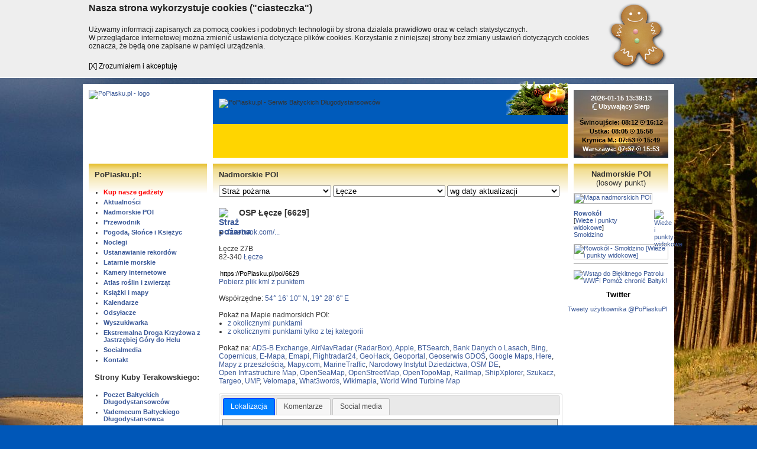

--- FILE ---
content_type: text/html; charset=iso-8859-2
request_url: https://popiasku.pl/?s=nadmorskie-poi&o=n&id_kat=56&id_m=387&id=6629
body_size: 17352
content:
<!DOCTYPE html>
<html lang="pl" prefix="og: http://ogp.me/ns#">
<head>
<script>
  window.fbAsyncInit = function() {
    FB.init({
      appId      : '385482991817527',
      xfbml      : true,
      version    : 'v2.8'
    });
    FB.AppEvents.logPageView();
  };

  (function(d, s, id){
     var js, fjs = d.getElementsByTagName(s)[0];
     if (d.getElementById(id)) {return;}
     js = d.createElement(s); js.id = id;
     js.src = "//connect.facebook.net/pl_PL/sdk.js";
     fjs.parentNode.insertBefore(js, fjs);
   }(document, 'script', 'facebook-jssdk'));
</script>
<meta http-equiv="Content-Type" content="text/html; charset=iso-8859-2">
<title>OSP Łęcze [6629] - Łęcze 27B - Łęcze - Straż pożarna - Nadmorskie POI - PoPiasku.pl</title>
<meta property="og:title" content="OSP Łęcze [6629] - Łęcze 27B - Łęcze - Straż pożarna - Nadmorskie POI - PoPiasku.pl">
<meta property="og:site_name" content="PoPiasku.pl - Serwis Bałtyckich Długodystansowców">
<meta name="language" content="pl">
<meta name="viewport" content="width=device-width">
<link rel="stylesheet" href="style.css?18" type="text/css">
<link rel="shortcut icon" href="favicon.ico">
<meta property="og:type" content="website">
<meta property="fb:admins" content="100000917159168">
<!-- meta property="fb:app_id" content="10150105394381772" -->
<meta property="fb:app_id" content="385482991817527">
<meta name="author" content="Terakowski &amp; Szewczak">
<meta name="twitter:site" content="@popiaskupl">
<meta name="twitter:creator" content="@popiaskupl">
<link href="https://plus.google.com/118102131421568502476" rel="publisher">
<meta property="og:url" content="https://PoPiasku.pl/?s=nadmorskie-poi&amp;o=n&amp;id_kat=56&amp;id_m=387&amp;id=6629">
<meta name="description" content="Serwis Bałtyckich Długodystansowców czyli osób, które przeszły co najmniej sto kilometrów bałtyckiego wybrzeża.">
<meta property="og:description" content="Serwis Bałtyckich Długodystansowców czyli osób, które przeszły co najmniej sto kilometrów bałtyckiego wybrzeża.">
<meta name="keywords" content="długodystansowiec, długodystansowcy, pieszy, turysta, turystyka, przechadzka, przechadzki, piasek, plaża, Bałtyk, tramping, wędrówka, trekking, najdłuższa pustynia, bałtycki">
<link rel="canonical" href="https://PoPiasku.pl/?s=nadmorskie-poi&amp;o=we&amp;id_kat=56&amp;id_m=387&amp;id=6629">
<script type="text/javascript" src="//s7.addthis.com/js/300/addthis_widget.js#pubid=ra-51a35a8d40f6f489" async></script>
<link rel="image_src" href="https://popiasku.media.pl/ikony/56.png">
<meta property="og:image" content="https://popiasku.media.pl/ikony/56.png">
<link rel="image_src" href="https://popiasku.pl/files/img/logo/PoPiasku.pl_logo-B2022-ogimage.png">
<meta property="og:image" content="https://popiasku.pl/files/img/logo/PoPiasku.pl_logo-B2022-ogimage.png">
<meta name="twitter:card" content="summary">
<link rel="stylesheet" href="js/lytebox/lytebox.css" type="text/css" media="screen">
<!--[if lte IE 7]>
<style type="text/css">
#menu ul, #content ul {
  margin-left: 0px;
}
#menu li, #content li {
  margin-left: 0px;
}
.nocleg {
  margin: 10px 0 -20px 0;
}
</style>
<![endif]-->
<!--[if lte IE 8]>
<style type="text/css">

.nocleg2 {
  width: 580px;
  /*height: 208px;*/
}
.noclegnazwaikona {
vertical-align:   top-line;
}
</style>
<![endif]-->
<link rel="stylesheet" href="js/jquery/jquery-ui.css">
<script type="text/javascript" src="js/jquery/jquery-1.7.1.min.js"></script>
<script type="text/javascript" src="js/jquery/jquery.cycle.js"></script>
<script type="text/javascript" src="js/jquery/jquery-ui.js"></script>
<script type="text/javascript" src="js/lytebox/lytebox.js" async></script>
<script type="text/javascript" src="//popiaskupl.disqus.com/count.js" async id="dsq-count-scr"></script>
<script type="text/javascript">
<!--
  (function() {
    var po = document.createElement('script'); po.type = 'text/javascript'; po.async = true;
    po.src = 'https://apis.google.com/js/plusone.js';
    var s = document.getElementsByTagName('script')[0]; s.parentNode.insertBefore(po, s);
  })();
  $(window).bind('load',function()
  {
    $('.displayshow').hide();
    $('.displayshowimg').hide();
    $('.displaynone').show();
    $('.normal').show();
    $('.normall').show();
  });
  $(function() {
    $( "#tabs" ).tabs();
  });
-->
</script>  
  
  
<script type="text/javascript">
<!--
var zachod = '';
var wschod = '';
$(document).ready(function ()
{
  $("body").keydown(function(e) {
    if(e.which == 37)
    { // left
      if(zachod != '')
        window.location = zachod;
    }
    else if(e.which == 39)
    { // right
      if(wschod != '')
        window.location = wschod;
    }
  });
});
-->
</script>
  

<meta name="google-translate-customization" content="c50d4ce5074fb7b5-e61889a53823e3cb-g3fdb1e40998d765f-f">
<link rel="alternate" type="application/rss+xml" title="RSS 2.0" href="//PoPiasku.pl/rss">
<style type="text/css">
  body {background: #0057B8 url('//lh4.googleusercontent.com/-pRKAaNgm7Fo/TuSMxclSL9I/AAAAAAAANxA/w2HeMMXB1F0/s1920/%252528c%252529_sjs_2011_dsc_004749.jpg') no-repeat top center fixed;}
</style>

</head>
<body>
<script type="application/ld+json">
{
  "@context" : "http://schema.org",
  "@language": "pl",
  "@type" : "Organization",
  "name" : "PoPiasku.pl",
  "url" : "https://PoPiasku.pl",
  "sameAs" : [
    "https://twitter.com/PoPiaskuPl",
    "https://www.facebook.com/PoPiasku/",
    "https://plus.google.com/118102131421568502476"
 ]
}
</script>
<!-- Google Tag Manager -->
<noscript><iframe src="//www.googletagmanager.com/ns.html?id=GTM-WT7KHL"
height="0" width="0" style="display:none;visibility:hidden"></iframe></noscript>
<script>(function(w,d,s,l,i){w[l]=w[l]||[];w[l].push({'gtm.start':
new Date().getTime(),event:'gtm.js'});var f=d.getElementsByTagName(s)[0],
j=d.createElement(s),dl=l!='dataLayer'?'&l='+l:'';j.async=true;j.src=
'//www.googletagmanager.com/gtm.js?id='+i+dl;f.parentNode.insertBefore(j,f);
})(window,document,'script','dataLayer','GTM-WT7KHL');</script>
<!-- End Google Tag Manager -->
<!--googleoff: all-->
<div id="cookiemonster">
	<div class="cookall">
		<div class="cookwrap">		
			<div class="cookhead">Nasza strona wykorzystuje cookies ("ciasteczka")</div>	
			<div class="cooktext">Używamy informacji zapisanych za pomocą cookies i podobnych technologii by strona działała prawidłowo oraz w celach statystycznych.<br> W przeglądarce internetowej można zmienić ustawienia dotyczące plików cookies. Korzystanie z niniejszej strony bez zmiany ustawień dotyczących cookies oznacza, że będą one zapisane w pamięci urządzenia.</div>	
			<div class="cookclose"><a>[X] Zrozumiałem i akceptuję</a></div>
		</div>
	</div>
</div>
<script type="text/javascript">
$('.cookclose a').click(function(e){
	e.preventDefault();
	var dt=new Date();
	dt.setTime(dt.getTime()+(31536e7));
	document.cookie="cookies_accepted=1; expires="+dt.toGMTString()+"; path=/";
	$('#cookiemonster').animate({ "height":"0" },'slow',function(){ $('#cookiemonster').remove(); });	
	return false;
});
</script>
<!--googleon: all-->
<div id="fb-root"></div>
<script>(function(d, s, id) {
  var js, fjs = d.getElementsByTagName(s)[0];
  if (d.getElementById(id)) return;
  js = d.createElement(s); js.id = id;
  js.src = "//connect.facebook.net/pl_PL/sdk.js#xfbml=1&version=v2.5&appId=1451384495164096";
  fjs.parentNode.insertBefore(js, fjs);
}(document, 'script', 'facebook-jssdk'));</script>
<div id="page">
      <div id="top">
      <div id="logo">        <a href="?"><img src="//popiasku.media.pl/logo/PoPiasku.pl_logo_A2022_UA.svg" alt="PoPiasku.pl - logo" title="PoPiasku.pl - strona główna"></a>
	</div>
	<div id="header">
	   <div id="headerimg">
<img src="//popiasku.media.pl/logo/PoPiasku.pl_logo-B2018-napis.svg" alt="PoPiasku.pl - Serwis Bałtyckich Długodystansowców"></div><div id="christmas"></div>    </div>
		<div id="sunmoon">
		  <div id="sunmoon2">
		  <a href="?s=pogoda"> 
			<b>2026-01-15 13:39:13</b><br>
<span class="moon"><img src="images/moon.png" alt="Księżyc"></span> Ubywający Sierp<br>
<br><span class="sunblack">Świnoujście: 08:12 <span class="sun"><img src="images/bl.gif" alt="Słońce"></span> 16:12<br>Ustka: 08:05 <span class="sun"><img src="images/bl.gif" alt="Słońce"></span> 15:58<br>Krynica M.: 07:53 <span class="sun"><img src="images/bl.gif" alt="Słońce"></span> 15:49<br></span><span class="sunwhite">Warszawa: 07:37 <span class="sun"><img src="images/bl.gif" alt="Słońce"></span> 15:53			  </span></a>
			</div>
		</div>	</div>
  	<div id="columns">
	  <div id="left">
  		      <div id="menu">
        <h2>PoPiasku.pl:</h2>
        <ul>
<li><a href="?s=sklep" target="_top" style="color:#F00">Kup nasze gadżety</a></li>
<li><a href="?s=aktualnosci" target="_top">Aktualności</a></li>
<li><a href="?s=nadmorskie-poi" target="_top">Nadmorskie POI</a></li>
<li><a href="?s=przewodnik" target="_top">Przewodnik</a></li>
<li><a href="?s=pogoda" target="_top">Pogoda, Słońce i Księżyc</a></li>
<li><a href="?s=nadmorskie-poi&amp;id_kat=104&amp;o=we" target="_top">Noclegi</a></li>
<li><a href="?s=ustanawianie-rekordow" target="_top">Ustanawianie rekordów</a></li>
<li><a href="?s=nadmorskie-poi&amp;id_kat=103&amp;o=we" target="_top">Latarnie morskie</a></li>
<li><a href="?s=nadmorskie-poi&amp;id_kat=22&amp;o=we" target="_top">Kamery internetowe</a></li>
<li><a href="?s=atlas" target="_top">Atlas roślin i zwierząt</a></li>
<li><a href="?s=ksiazki" target="_top">Książki i mapy</a></li>
<li><a href="?s=kalendarz" target="_top">Kalendarze</a></li>
<li><a href="?s=linki" target="_top">Odsyłacze</a></li>
<li><a href="?s=google" target="_top">Wyszukiwarka</a></li>
<li><a href="?s=HEDK" target="_top">Ekstremalna Droga Krzyżowa z Jastrzębiej Góry do Helu</a></li>
<li><a href="?s=socialmedia" target="_top">Socialmedia</a></li>
<li><script type="text/javascript">
  <!--
  user = "kontakt";
  site = "PoPiasku.pl";
  document.write('<a href="mailto:' + user + '@' + site + '?Subject=List z serwisu ' + site + '" title="' + user + '@' + site + '">Kontakt<\/a>');
  //-->
  </script></li>

        </ul>
        <h2>Strony Kuby Terakowskiego:</h2>
<!--googleoff: all--><div class="displayshowimg" style="width:180px; height:70px;"></div><!--googleon: all--><ul>
<li class="displaynone"><a href="linkmenu.php?id=9" target="qba">Poczet Bałtyckich Długodystansowców</a></li>
<li class="displaynone"><a href="linkmenu.php?id=10" target="qba">Vademecum Bałtyckiego Długodystansowca</a></li>
<li class="displaynone"><a href="linkmenu.php?id=12" target="qba">Statystyki</a></li>
<li><a href="?s=przechadzki" target="_top">Przechadzki i Spacery</a></li>
        </ul>
        <h2>Na Facebooku:</h2> 
        <ul>
<li><a href="linkmenu.php?id=14" target="_blank">w wersji standardowej</a></li>
<li><a href="linkmenu.php?id=15" target="_blank">w wersji mobilnej</a></li>
<li><a href="linkmenu.php?id=30" target="_blank">Chodzący po piasku</a></li>
<li><a href="linkmenu.php?id=29" target="_blank">Na Piasek - o komunikacji</a></li>
<li><a href="linkmenu.php?id=31" target="_blank">CPSP i okolice - o wojsku</a></li>
<li><a href="linkmenu.php?id=32" target="_blank">Betonowe plaże</a></li>
        </ul>
  		</div>
<div class="addthis_sharing_toolbox"></div>
<div id="google_translate"><div id="google_translate_element"></div><script type="text/javascript">
function googleTranslateElementInit() {
  new google.translate.TranslateElement({pageLanguage: 'pl', layout: google.translate.TranslateElement.InlineLayout.SIMPLE, autoDisplay: false, gaTrack: true, gaId: 'UA-21584402-1'}, 'google_translate_element');
}
</script><script type="text/javascript" src="//translate.google.com/translate_a/element.js?cb=googleTranslateElementInit"></script></div>
<div id="partnerzy">
<h2>Partnerzy</h2>
<div id="slideshow"><div><a href="link.php?id=368&amp;adr=http%3A%2F%2Fsupertac.pl%2F" target="_blank"><img src="//popiasku.media.pl/partnerzy/projekt_zrywka_350km.png" alt="Projekt Zrywka 350 km"></a></div>
<div><a href="link.php?id=393&amp;adr=http%3A%2F%2Fwww.edk.popiasku.pl%2F" target="_blank"><img src="//popiasku.media.pl/partnerzy/EDK.png" alt="Ekstremalna Droga Krzyżowa Jastrzębia Góra - Hel"></a></div>
<div><a href="link.php?id=370&amp;adr=http%3A%2F%2Fmetrpopiaskuza.blogspot.com%2F" target="_blank"><img src="//popiasku.media.pl/partnerzy/metr_po_piasku_za_zlotowke.jpg" alt="Metr po piasku za złotówkę"></a></div>
<div><a href="link.php?id=367&amp;adr=http%3A%2F%2Fwww.gt.pl%2F" target="_blank"><img src="//popiasku.media.pl/partnerzy/hosting_zapewnia_grafinet.png" alt="Grafinet Sp. z o.o."></a></div>
<div><a href="link.php?id=391&amp;adr=http%3A%2F%2Fwww.recykling-rejs.pl%2F" target="_blank"><img src="//popiasku.media.pl/partnerzy/recykling_rejs.png" alt="Recykling rejs - Bałtyk 2015"></a></div>
<div><a href="link.php?id=390&amp;adr=http%3A%2F%2Fwww.piesszukadomu.pl%2F" target="_blank"><img src="//popiasku.media.pl/partnerzy/pies_szuka_domu.png" alt="Fundacja Pies Szuka Domu"></a></div>
<div><a href="link.php?id=372&amp;adr=http%3A%2F%2Fwww.naszaziemia.pl%2F" target="_blank"><img src="//popiasku.media.pl/partnerzy/fundacja_nasza_ziemia.jpg" alt="Fundacja Nasza Ziemia"></a></div>
<div><a href="link.php?id=369&amp;adr=http%3A%2F%2FRuszajSie.pl%2F" target="_blank"><img src="//popiasku.media.pl/partnerzy/ruszajsie.pl.png" alt="RuszajSię.pl"></a></div>
<div><a href="link.php?id=373&amp;adr=http%3A%2F%2Fwww.machinafotografika.pl%2F" target="_blank"><img src="//popiasku.media.pl/partnerzy/fundacja_machina.png" alt="Fundacja Machina Fotografika"></a></div>
<div><a href="link.php?id=387&amp;adr=http%3A%2F%2Fwww.trzebamarzyc.org%2F" target="_blank"><img src="//popiasku.media.pl/partnerzy/fundacja_trzeba_marzyc.png" alt="Fundacja Trzeba Marzyć"></a></div>
<div><a href="link.php?id=371&amp;adr=http%3A%2F%2Fpopiasku.blogspot.com%2F" target="_blank"><img src="//popiasku.media.pl/partnerzy/do_celu_po_piasku.jpg" alt="Do Celu Po Piasku"></a></div>
<div><a href="link.php?id=392&amp;adr=https%3A%2F%2Fwww.facebook.com%2FProjekt440Km" target="_blank"><img src="//popiasku.media.pl/partnerzy/440_km.png" alt="Projekt 440 km po zmianę"></a></div>
</div></div>
<script type="text/javascript">$(document).ready(function(){$('#slideshow').cycle({fx:'fade',timeout:5000,pause:1});});</script>
<div><h2 style="text-align:center"><a style="color:#000;" href="https://www.facebook.com/PoPiasku/" target="_blank">Facebook</a></h2>
<iframe src="https://www.facebook.com/plugins/page.php?href=https%3A%2F%2Fwww.facebook.com%2FPoPiasku%2F&amp;tabs&amp;width=200&amp;height=130&amp;small_header=false&amp;adapt_container_width=true&amp;hide_cover=false&amp;show_facepile=false&amp;appId=143598352384034" width="200" height="130" style="border:none;overflow:hidden" scrolling="no" frameborder="0" allowTransparency="true"></iframe>
<div class="fb-like" data-href="https://www.facebook.com/PoPiasku" data-width="200px" data-layout="standard" data-action="like" data-show-faces="true" data-share="false"></div></div><div><h2 style="text-align:center"><a style="color:#000;" href="?s=kalendarz">Kalendarz</a></h2>
<iframe src="https://calendar.google.com/calendar/embed?showTitle=0&amp;showDate=0&amp;showPrint=0&amp;showTabs=0&amp;showCalendars=0&amp;showTz=0&amp;mode=AGENDA&amp;height=350&amp;wkst=2&amp;bgcolor=%23FFFFFF&amp;src=kontakt%40popiasku.pl&amp;color=%23182C57&amp;ctz=Europe%2FWarsaw" style="border-width:0" width="200" height="350" frameborder="0" scrolling="no"></iframe></div>    </div>    
		<div id="center">
		  <div id="content" class="content">
      <h2>Nadmorskie POI</h2>
<form action="?" method="get">
  <input type="hidden" name="s" value="nadmorskie-poi">
  <select class="poiselect" name="id_kat" ONCHANGE="form.submit();">
  <option value="0">-- wybierz kategorię --</option>
<option value="56" selected>Straż pożarna</option>
<option value="0">-- pozostałe kategorie --</option>
<option value="2">Apteki i drogerie</option>
<option value="9">Bankomaty i kantory</option>
<option value="76">Baseny</option>
<option value="72">Dawne obiekty wojskowe</option>
<option value="89">Dawne obiekty wojskowe - 03 BAS</option>
<option value="96">Dawne obiekty wojskowe - 09 BAS</option>
<option value="99">Dawne obiekty wojskowe - 11 BAS</option>
<option value="90">Dawne obiekty wojskowe - 13 BAS</option>
<option value="93">Dawne obiekty wojskowe - 17 BAS</option>
<option value="94">Dawne obiekty wojskowe - 19 BAS</option>
<option value="100">Dawne obiekty wojskowe - 25 BAS</option>
<option value="91">Dawne obiekty wojskowe - 27 BAS</option>
<option value="98">Dawne obiekty wojskowe - 28 BAS</option>
<option value="95">Dawne obiekty wojskowe - 31 BAS</option>
<option value="97">Dawne obiekty wojskowe - 34 BAS</option>
<option value="12">Dworce i przystanki autobusowe</option>
<option value="87">Farmy wiatrowe</option>
<option value="108">Granice administracyjne</option>
<option value="109">Hotele</option>
<option value="15">Inne</option>
<option value="83">Jeziora</option>
<option value="22">Kamery internetowe</option>
<option value="18">Kilometraż</option>
<option value="51">Kina i teatry</option>
<option value="79">Komunikacja miejska</option>
<option value="25">Kościoły i kaplice</option>
<option value="105">Krzyże i kapliczki</option>
<option value="103">Latarnie morskie</option>
<option value="41">Lądowiska ratownicze</option>
<option value="16">Lotniska</option>
<option value="24">Miejsca odpoczynku</option>
<option value="42">Mosty i kładki</option>
<option value="3">Muzea i zabytki</option>
<option value="92">Muzea i zabytki - 31 BAN</option>
<option value="80">Nadmorskie wierchy</option>
<option value="35">Nagie plaże</option>
<option value="104">Noclegi</option>
<option value="54">Ochrona przyrody</option>
<option value="33">Ochrona wybrzeża</option>
<option value="85">Plaże dostępne dla niepełnosprawnych</option>
<option value="7">Poczta Polska i paczkomaty InPost</option>
<option value="21">Policja</option>
<option value="46">Pomniki</option>
<option value="69">Przechowalnie bagażu</option>
<option value="14">Przeszkody</option>
<option value="36">Przystanie i porty rybackie</option>
<option value="59">Punkty orientacyjne</option>
<option value="4">Radary</option>
<option value="5">Restauracje, bary i kawiarnie</option>
<option value="1">Sklepy spożywcze</option>
<option value="11">Stacje i przystanki kolejowe</option>
<option value="31">Stacje meteo</option>
<option value="20">Stawy i pławy</option>
<option value="70">Stoki narciarskie</option>
<option value="60">Straż Graniczna</option>
<option value="38">Tereny zamknięte</option>
<option value="47">Tramwaje wodne, promy, rejsy widokowe</option>
<option value="13">Wejścia na plażę</option>
<option value="102">Wieże i maszty radiowo-telewizyjne</option>
<option value="57">Wieże i punkty widokowe</option>
<option value="34">Wraki</option>
<option value="28">Wypożyczalnie rowerów</option>
</select>
<select class="poiselect" name="id_m" ONCHANGE="form.submit();">
  <option value="0">-- wybierz miejscowość --</option>
<option value="309">Barzowice</option>
<option value="9">Białogóra</option>
<option value="14">Braniewo</option>
<option value="381">Bukowo Morskie</option>
<option value="20">Chłapowo</option>
<option value="321">Choczewo</option>
<option value="305">Cisowo</option>
<option value="25">Darłowo</option>
<option value="268">Duninowo</option>
<option value="29">Dziwnów</option>
<option value="32">Elbląg</option>
<option value="33">Frombork</option>
<option value="386">Gardna Mała</option>
<option value="35">Gdańsk</option>
<option value="37">Gdynia</option>
<option value="304">Gnieżdżewo</option>
<option value="50">Gryfice</option>
<option value="52">Hel</option>
<option value="383">Izbica</option>
<option value="58">Jantar</option>
<option value="60">Jastarnia</option>
<option value="61">Jastrzębia Góra</option>
<option value="70">Kamień Pomorski</option>
<option value="77">Karwia</option>
<option value="378">Kołczewo</option>
<option value="84">Kołobrzeg</option>
<option value="322">Kosakowo</option>
<option value="87">Koszalin</option>
<option value="89">Krokowa</option>
<option value="91">Krynica Morska</option>
<option value="97">Lębork</option>
<option value="395">Lubin</option>
<option value="265">Łącko</option>
<option value="107">Łeba</option>
<option value="377">Łebcz</option>
<option value="387" selected>Łęcze</option>
<option value="384">Łokciowe</option>
<option value="266">Marszewo</option>
<option value="112">Mielenko</option>
<option value="115">Międzywodzie</option>
<option value="116">Międzyzdroje</option>
<option value="117">Mikoszewo</option>
<option value="119">Mrzezino</option>
<option value="120">Mrzeżyno</option>
<option value="123">Niechorze</option>
<option value="301">Nowakowo</option>
<option value="127">Nowy Dwór Gdański</option>
<option value="385">Objazda</option>
<option value="380">Osieki</option>
<option value="145">Pobierowo</option>
<option value="150">Postomino</option>
<option value="152">Puck</option>
<option value="159">Reda</option>
<option value="164">Rowy</option>
<option value="279">Rumia</option>
<option value="166">Rusinowo</option>
<option value="364">Sasino</option>
<option value="179">Słajszewo</option>
<option value="180">Sławno</option>
<option value="390">Sławoszyno</option>
<option value="181">Słupsk</option>
<option value="182">Smołdzino</option>
<option value="185">Sopot</option>
<option value="389">Starzyno</option>
<option value="187">Stegna</option>
<option value="388">Strzelno</option>
<option value="193">Swarzewo</option>
<option value="199">Sztutowo</option>
<option value="205">Świnoujście</option>
<option value="208">Tolkmicko</option>
<option value="210">Trzebiatów</option>
<option value="213">Tujsk</option>
<option value="217">Ustka</option>
<option value="218">Ustronie Morskie</option>
<option value="264">Wejherowo</option>
<option value="262">Wicko</option>
<option value="231">Wierzchucino</option>
<option value="235">Władysławowo</option>
<option value="237">Wolin</option>
<option value="267">Zaleskie</option>
<option value="363">Żarnowiec</option>
<option value="250">Żelistrzewo</option>
<option value="0">-- pozostałe miejscowości --</option>
<option value="252">Ahlbeck (DE)</option>
<option value="269">Bagicz</option>
<option value="253">Bałtijsk (RU)</option>
<option value="270">Bansin (DE)</option>
<option value="298">Będzino</option>
<option value="8">Białogard</option>
<option value="392">Biebrowo</option>
<option value="374">Błądzikowo</option>
<option value="13">Bobolin</option>
<option value="361">Celbowo</option>
<option value="18">Chałupy</option>
<option value="21">Chłopy</option>
<option value="307">Chwaszczyno</option>
<option value="24">Czołpino</option>
<option value="256">Czymanowo</option>
<option value="336">Damnica</option>
<option value="26">Dąbki</option>
<option value="27">Dąbkowice</option>
<option value="332">Dąbrówka</option>
<option value="255">Dębina</option>
<option value="28">Dębki</option>
<option value="373">Dębogórze</option>
<option value="30">Dziwnówek</option>
<option value="31">Dźwirzyno</option>
<option value="34">Gąski</option>
<option value="41">Gniewino</option>
<option value="334">Godętowo</option>
<option value="42">Goleniów</option>
<option value="348">Grzybnica</option>
<option value="260">Grzybowo</option>
<option value="54">Heringsdorf (DE)</option>
<option value="393">Jackowo</option>
<option value="59">Jarosławiec</option>
<option value="63">Jezierzany</option>
<option value="65">Junoszyno</option>
<option value="313">Juodkrante</option>
<option value="66">Jurata</option>
<option value="67">Kadyny</option>
<option value="68">Kamienica Elbląska</option>
<option value="72">Kamionek Wielki</option>
<option value="365">Kanin</option>
<option value="357">Karlino</option>
<option value="74">Karlshagen (DE)</option>
<option value="257">Kartoszyno</option>
<option value="78">Karwieńskie Błoto Drugie</option>
<option value="362">Karwieńskie Błoto Pierwsze</option>
<option value="79">Kąty Rybackie</option>
<option value="314">Klaipeda</option>
<option value="82">Kluki</option>
<option value="375">Kłanino</option>
<option value="271">Kölpinsee (DE)</option>
<option value="317">Kopalino</option>
<option value="303">Kopań</option>
<option value="86">Korlino</option>
<option value="272">Koserow (DE)</option>
<option value="320">Kościerzyna</option>
<option value="343">Kukinka</option>
<option value="96">Kuźnica</option>
<option value="98">Lędowo-Osiedle</option>
<option value="354">Linia</option>
<option value="100">Lubiatowo</option>
<option value="101">Lubiewo</option>
<option value="331">Luzino</option>
<option value="105">Ładzin</option>
<option value="370">Łasin Koszaliński</option>
<option value="106">Łazy</option>
<option value="333">Łęczyce</option>
<option value="109">Łukęcin</option>
<option value="110">Malbork</option>
<option value="342">Malechowo</option>
<option value="111">Mechelinki</option>
<option value="258">Mechowo</option>
<option value="113">Mielno</option>
<option value="118">Mokrzyca Wielka</option>
<option value="273">Mölschow (DE)</option>
<option value="121">Mścice</option>
<option value="282">Nadole</option>
<option value="312">Nida</option>
<option value="124">Nowa Pasłęka</option>
<option value="353">Odry</option>
<option value="133">Orzechowo</option>
<option value="190">Osetnik (Stilo)</option>
<option value="134">Osieki</option>
<option value="135">Osłonino</option>
<option value="136">Ostrowo</option>
<option value="315">Palanga</option>
<option value="137">Parłówko</option>
<option value="138">Peenemünde (DE)</option>
<option value="139">Piaski</option>
<option value="310">Pierwoszyno</option>
<option value="144">Pleśna</option>
<option value="292">Płoty</option>
<option value="369">Podborsko</option>
<option value="146">Poddąbie</option>
<option value="147">Pogorzelica</option>
<option value="396">Pogórze</option>
<option value="356">Police</option>
<option value="335">Potęgowo</option>
<option value="340">Prätenow (DE)</option>
<option value="280">Pruszcz Gdański</option>
<option value="394">Przewłoka</option>
<option value="337">Przywidz</option>
<option value="274">Pudagla (DE)</option>
<option value="153">Pustkowo</option>
<option value="158">Recław</option>
<option value="311">Redzikowo</option>
<option value="319">Rekowo Górne</option>
<option value="326">Resko</option>
<option value="161">Rewa</option>
<option value="162">Rewal</option>
<option value="163">Rogowo</option>
<option value="165">Rozewie</option>
<option value="167">Rybina</option>
<option value="171">Rzucewo</option>
<option value="173">Sarbinowo</option>
<option value="263">Sarbsk</option>
<option value="175">Sianożęty</option>
<option value="281">Siemirowice</option>
<option value="178">Skowronki</option>
<option value="376">Sławutowo</option>
<option value="183">Smołdziński Las</option>
<option value="286">Stargard</option>
<option value="338">Starkowo</option>
<option value="372">Starzyński Dwór</option>
<option value="358">Stężyca</option>
<option value="283">Stralsund (DE)</option>
<option value="302">Strzelinko</option>
<option value="355">Strzepcz</option>
<option value="192">Suchacz</option>
<option value="349">Sulęczyno</option>
<option value="391">Sulicice</option>
<option value="308">Swołowo</option>
<option value="195">Szczecin</option>
<option value="359">Szymbark</option>
<option value="201">Śliwin</option>
<option value="259">Świętouść</option>
<option value="367">Tczew</option>
<option value="276">Trassenheide (DE)</option>
<option value="211">Trzebież</option>
<option value="212">Trzęsacz</option>
<option value="316">Tupadły</option>
<option value="295">Tymień</option>
<option value="277">Ückeritz (DE)</option>
<option value="215">Ulinia</option>
<option value="224">Warnowo</option>
<option value="350">Węsiory</option>
<option value="228">Wicie</option>
<option value="341">Wicko</option>
<option value="229">Wicko Morskie</option>
<option value="284">Wierzbięcin</option>
<option value="360">Wieżyca</option>
<option value="233">Wisełka</option>
<option value="236">Wolgast (DE)</option>
<option value="240">Wysoka Kamieńska</option>
<option value="245">Zegrze Pomorskie</option>
<option value="278">Zempin (DE)</option>
<option value="246">Zinnowitz (DE)</option>
<option value="330">Żukowo</option>
</select>
<select class="poiselect" name="o" ONCHANGE="form.submit();">
<option value="n">-- wybierz sortowanie --</option>
<option value="a">alfabetyczne</option>
<option value="ns">z północy na południe</option>
<option value="we">z zachodu na wschód</option>
<option value="ew">ze wschodu na zachód</option>
<option value="n" selected>wg daty aktualizacji</option>
<option value="id">wg numeru</option></select>
</form>

<div id="punkty">
<div class="poi1">
<h1 class="poinazwa"><a href="?s=nadmorskie-poi&amp;id_kat=56&amp;id_m=387&amp;o=n" title="Straż pożarna"><img src="//popiasku.media.pl/ikony/56.png" class="poinazwaikona" alt="Straż pożarna"></a>OSP Łęcze [6629]</h1>
<ul class="poinazwaadres">
<li><a href="https://www.facebook.com/OSP-Łęcze-409061999151917/" target="_blank" title="https://www.facebook.com/OSP-Łęcze-409061999151917/">facebook.com/...</a></li>
</ul>

<br>
<div class="poinazwaadres">
Łęcze 27B<br>
82-340 <a href="?s=nadmorskie-poi&amp;o=n&amp;id_kat=0&amp;id_m=387">Łęcze</a><br>
</div>
<br>
<input type="text" value="https://PoPiasku.pl/poi/6629" onclick="select()" class="copylink" readonly><br>
<a href="//www.popiasku.pl/mapa/poi.kml.php?id=6629" target="_blank">Pobierz plik kml z punktem</a><br><br>
Współrzędne: <a href='http://tools.wmflabs.org/geohack/geohack.php?language=pl&amp;params=54_16_9.78_N_19_28_6.11_E_scale:10000' target='geohack'>54&deg; 16&rsquo; 10&quot; N, 19&deg; 28&rsquo; 6&quot; E</a><br>
<br>Pokaż na Mapie nadmorskich POI:<ul class="poinazwaadres"><li><a href="http://mapa.PoPiasku.pl/?id=6629" target="mapa">z okolicznymi punktami</a></li>
<li><a href="http://mapa.PoPiasku.pl/?idk=56&amp;id=6629" target="mapa">z okolicznymi punktami tylko z tej kategorii</a></li>
</ul><br>
Pokaż na: 
<a href='https://globe.adsbexchange.com/?lat=54.2693840000000000&lon=19.4683640000000000&amp;zoom=9' target='adsb'><nobr>ADS-B Exchange</nobr></a>, 
<a href='https://www.airnavradar.com/@54.2693840000000000,19.4683640000000000,z9' target='airnavradar'><nobr>AirNavRadar (RadarBox)</nobr></a>, 
<a href='https://maps.apple.com/frame?map=satellite&amp;center=54.2693840000000000%2C19.4683640000000000' target='apple'><nobr>Apple</nobr></a>, 
<a href='http://beta.btsearch.pl/?dataSource=locations&amp;network=&amp;standards=&amp;bands=&amp;center=54.2693840000000000%2C19.4683640000000000&amp;zoom=17' target='btsearch'><nobr>BTSearch</nobr></a>, 
<a href='https://www.bdl.lasy.gov.pl/portal/mapy?t=0&amp;ll=19.4683640000000000,54.2693840000000000&amp;scale=16000&amp;map=0,0.7&amp;layers=18,19&amp;basemap=2&amp;extwms=&amp;hist=' target='bdl'><nobr>Bank Danych o Lasach</nobr></a>, 
<a href='https://www.bing.com/maps/?v=2&amp;cp=54.2693840000000000~19.4683640000000000&amp;lvl=17.0&amp;sty=a&amp;form=LMLTCC&amp;style=a' target='bing'><nobr>Bing</nobr></a>, 
<a href='https://browser.dataspace.copernicus.eu/?zoom=14&lat=54.2693840000000000&amp;lng=19.4683640000000000&amp;themeId=DEFAULT-THEME&amp;datasetId=S2_L2A_CDAS&amp;layerId=1_TRUE_COLOR&amp;demSource3D="MAPZEN"&amp;cloudCoverage=30&amp;dateMode=MOSAIC' target='copernicus'><nobr>Copernicus</nobr></a>, 
<a href='https://polska.e-mapa.net?x=530493&amp;y=711791' target='emapa'><nobr>E-Mapa</nobr></a>, 
<a href='https://emapi.pl/?lat=54.2693840000000000&amp;long=19.4683640000000000&amp;zoom=17&amp;l=H' target='emapi'><nobr>Emapi</nobr></a>, 
<a href='https://www.flightradar24.com/54.26,19.46/9' target='flightradar24'><nobr>Flightradar24</nobr></a>, 
<a href='https://tools.wmflabs.org/geohack/geohack.php?language=pl&amp;params=54_16_9.78_N_19_28_6.11_E_scale:5000' target='geohack'><nobr>GeoHack</nobr></a>, 
<a href='https://mapy.geoportal.gov.pl/imap/Imgp_2.html?crs=EPSG%3A2180&amp;variant=RASTER&amp;bbox=529893,711491,531093,712091' target='geoportal'><nobr>Geoportal</nobr></a>, 
<a href='http://geoserwis.gdos.gov.pl/mapy/?extent=529593,711191,531393,712391&amp;mapNr=2&amp;projection=EPSG:2180&amp;styleMask=113113113013113013113013013113' target='geoserwis'><nobr>Geoserwis GDOŚ</nobr></a>, 
<a href='https://maps.google.com/maps?ll=54.2693840000000000,19.4683640000000000&amp;hl=pl&amp;spn=0.01,0.01&amp;t=h&amp;q=54.2693840000000000,19.4683640000000000&amp;z=17' target='gmaps'><nobr>Google Maps</nobr></a>, 
<a href='https://wego.here.com/?map=54.2693840000000000,19.4683640000000000,17,satellite&amp;x=ep' target='here'><nobr>Here</nobr></a>, 
<a href='https://atlas.ihpan.edu.pl/pastmaps/?lon=19.4683640000000000&lat=54.2693840000000000&z=14&l=pruskie_niemieckie:1|kdr_gb:1|m25k:1|wig:1|wig100k:1|wig25k:1' target='ihpan'><nobr>Mapy z przeszłością</nobr></a>, 
<a href='https://mapy.com/turisticka?moje&amp;x=19.4683640000000000&amp;y=54.2693840000000000&amp;z=17&amp;l=0' target='mapycz'><nobr>Mapy.com</nobr></a>, 
<a href='https://www.marinetraffic.com/pl/ais/home/centerx:19.4683640000000000/centery:54.2693840000000000/zoom:13' target='marinetraffic'><nobr>MarineTraffic</nobr></a>, 
<a href='https://mapy.zabytek.gov.pl/nid/Full.aspx?crs=EPSG%3A2180&amp;bbox=529893,711491,531093,712091' target='nid'><nobr>Narodowy Instytut Dziedzictwa</nobr></a>, 
<a href='https://routing.openstreetmap.de/?z=17&amp;center=54.2693840000000000%2C19.4683640000000000' target='osmde'><nobr>OSM DE</nobr></a>, 
<a href='https://openinframap.org/#12/54.2693840000000000/19.4683640000000000' target='openinframap'><nobr>Open Infrastructure Map</nobr></a>, 
<a href='https://map.openseamap.org/?mlat=54.2693840000000000&amp;mlon=19.4683640000000000&amp;zoom=14&amp;mtext=Punkt&amp;layers=TFTTFFTFFTFFTFFTTFFFFF' target='oseam'><nobr>OpenSeaMap</nobr></a>, 
<a href='https://www.openstreetmap.org/#map=17/54.2693840000000000/19.4683640000000000' target='osm'><nobr>OpenStreetMap</nobr></a>, 
<a href='https://www.opentopomap.org/#map=14/54.2693840000000000/19.4683640000000000' target='otm'><nobr>OpenTopoMap</nobr></a>, 
<a href='https://www.bazakolejowa.pl/index.php?dzial=mapa#12/54.2693840000000000/19.4683640000000000' target='railmap'><nobr>Railmap</nobr></a>, 
<a href='https://www.shipxplorer.com/@54.2693840000000000,19.4683640000000000,z9' target='shipxplorer'><nobr>ShipXplorer</nobr></a>, 
<a href='https://mapa.szukacz.pl/mapnik.html?lat=54.2693840000000000&amp;lng=19.4683640000000000&amp;z=1.4m&amp;zzz=16' target='szukacz'><nobr>Szukacz</nobr></a>, 
<a href='https://mapa.targeo.pl/19.4683640000000000,54.2693840000000000,19' target='targeo'><nobr>Targeo</nobr></a>, 
<a href='https://mapa.ump.waw.pl/ump-www/?zoom=17&amp;lat=54.2693840000000000&amp;lon=19.4683640000000000&amp;layers=B00000FTF' target='ump'><nobr>UMP</nobr></a>, 
<a href='https://velomapa.pl/szlaki#map=17/54.2693840000000000/19.4683640000000000' target='velomapa'><nobr>Velomapa</nobr></a>, 
<a href='https://map.what3words.com/54.2693840000000000,19.4683640000000000' target='what3words'><nobr>What3words</nobr></a>, 
<a href='https://wikimapia.org/#lang=pl&amp;lat=54.2693840000000000&amp;lon=19.4683640000000000&amp;z=17&amp;m=b' target='wikimapia'><nobr>Wikimapia</nobr></a>, 
<a href='https://turbinemap.ventodyne.com/?lat=54.2693840000000000&amp;lon=19.4683640000000000&amp;zoom=12' target='worldwindturbinemap'><nobr>World Wind Turbine Map</nobr></a>
<br>
<br>
<!--googleoff: all--><div class="displayshowimg" style="width:100%; height:752px; margin-bottom: 10px;"></div><!--googleon: all-->
<div id="tabs" class="displaynone">
<ul>
<li><a href="#tabs-1">Lokalizacja</a></li>
<li><a href="#tabs-4">Komentarze</a></li>
<li><a href="#tabs-5">Social media</a></li>
</ul>
<div id="tabs-1">
<a id="mapa"></a>
<script src="//maps.google.com/maps/api/js?key=AIzaSyBFJGb_h6y491pG5018ttbiMCTUixsodKI" type="text/javascript"></script>
<!-- script src="//maps.googleapis.com/maps/api/js?key=AIzaSyBFJGb_h6y491pG5018ttbiMCTUixsodKI" type="text/javascript"></script -->
<script type="text/javascript">   
var mapa;
function mapaStart()   
{   
	var noPOILabels = [
    { 
      featureType: "poi", 
      elementType: "labels", 
      stylers: [{visibility: "off"}]
    }
  ];
  var noPOIMapType = new google.maps.StyledMapType(noPOILabels,{name: "Mapa", alt: "Pokaż mapę ulic"});
  
  var srodek = new google.maps.LatLng(54.2693840000000000,19.4683640000000000);
	var opcjeMapy = {
zoom: 15,
	  minZoom: 3,
	  center: srodek,
	  scaleControl: true,
	  panControl: false,
	  overviewMapControl: false,
    mapTypeControlOptions: {mapTypeIds: ['no_poi', google.maps.MapTypeId.TERRAIN, google.maps.MapTypeId.SATELLITE, google.maps.MapTypeId.HYBRID]}
	};

	mapa = new google.maps.Map(document.getElementById("poimapa"), opcjeMapy);
  
  mapa.mapTypes.set('no_poi', noPOIMapType);
  mapa.setMapTypeId('no_poi')
  
	var size = new google.maps.Size(32,32);
	var origin = new google.maps.Point(0,0);
	var anchor = new google.maps.Point(16,16);
	
	var ikona56 = new google.maps.MarkerImage("//popiasku.media.pl/ikony/56.png", size, origin, anchor);
  
	var poi6629 =
	{
		position: new google.maps.LatLng(54.2693840000000000,19.4683640000000000),
		map: mapa,
		icon: ikona56,
		title: "OSP Łęcze"
	}
	var marker = new google.maps.Marker(poi6629);
	
}  
</script>   
<div id="poimapa"><!-- tu będzie mapa --></div> 

<script type="text/javascript"> 
<!--//
	window.onload=mapaStart;
//-->
</script>

</div>
<div id="tabs-4">
<a id="komentarze"></a>
<div id="disqus_thread"></div>
<script type="text/javascript">
var disqus_config = function () {
  this.page.url = "https://PoPiasku.pl/poi/6629"
  this.page.identifier = "poi/6629";
};
(function() {
var d = document, s = d.createElement('script');
s.src = '//popiaskupl.disqus.com/embed.js';
s.setAttribute('data-timestamp', +new Date());
(d.head || d.body).appendChild(s);
})();
</script>
<noscript>Please enable JavaScript to view the <a href="https://disqus.com/?ref_noscript" rel="nofollow">comments powered by Disqus.</a></noscript>
</div>
<div id="tabs-5">
<br>
<span class="noprint">

<iframe src="https://www.facebook.com/plugins/like.php?href=https%3A%2F%2Fwww.popiasku.pl%2F%3Fs%3Dnadmorskie-poi%26o%3Dn%26id_kat%3D56%26id_m%3D387%26id%3D6629&amp;layout=standard&amp;show_faces=false&amp;width=580&amp;action=recommend&amp;font=tahoma&amp;colorscheme=light&amp;height=50" style="border:none; overflow:hidden; width:560px; height:50px;"></iframe>
<br></span>
<iframe src="https://www.facebook.com/plugins/post.php?href=https%3A%2F%2Fwww.facebook.com%2FOSP-%A3%EAcze-409061999151917%2F&amp;width=568&amp;show_text=true&amp;appId=1451384495164096&amp;height=600" width="568" height="600" style="border:none;overflow:hidden" scrolling="no" frameborder="0" allowfullscreen="true" allow="autoplay; clipboard-write; encrypted-media; picture-in-picture; web-share"></iframe>

</div>
</div>
ostatnia aktualizacja: 2020-08-30<span class="noprint"><br><br>
<a href="?s=nadmorskie-poi&amp;id_kat=56&amp;id_m=0&amp;o=n">&lArr; lista punktów z tej kategorii</a><br>
<a href="?s=nadmorskie-poi&amp;id_kat=56&amp;id_m=387&amp;o=n">&lArr; lista punktów z tej kategorii w tej miejscowości</a><br>
<a href="?s=nadmorskie-poi&amp;id_kat=0&amp;id_m=387&amp;o=n">&lArr; lista punktów w tej miejscowości</a><br>
<a href="?s=nadmorskie-poi">&lArr; lista kategorii</a><br></span>
</div>
</div>
      </div>
		</div>
		<div id="right">
		        <!--googleoff: all--><div id="losowamapa">
        <h2>Nadmorskie POI<br><span style="font-weight: normal;">(losowy punkt)</span></h2>
<a href="?s=nadmorskie-poi&amp;id=790"><img src="//maps.google.com/maps/api/staticmap?center=54.6558730000000000,17.2099970000000000&amp;zoom=14&amp;markers=size:mid%7Ccolor:blue%7C54.6558730000000000,17.2099970000000000&amp;size=158x158&amp;sensor=false&amp;key=AIzaSyBFJGb_h6y491pG5018ttbiMCTUixsodKI" width="158" height="158" alt="Mapa nadmorskich POI" class="mapa" title="kliknij, aby zobaczyć szczegóły punktu"></a>
<div id="losowamapapoi"><a href="?s=nadmorskie-poi&amp;id_kat=57&amp;id_m=0&amp;o=we"><img src="//popiasku.media.pl/ikony/57.png" alt="Wieże i punkty widokowe" title="kliknij, aby zobaczyć punkty z tej kategorii"></a><b><a href="?s=nadmorskie-poi&amp;id=790" title="kliknij, aby zobaczyć szczegóły punktu">Rowokół</a></b><br>
[<a href="?s=nadmorskie-poi&amp;id_kat=57&amp;id_m=0&amp;o=we" title="kliknij, aby zobaczyć punkty z tej kategorii">Wieże i punkty widokowe</a>]<br>
<a href="?s=nadmorskie-poi&amp;o=we&amp;id_kat=0&amp;id_m=182" title="kliknij, aby zobaczyć punkty w tej miejscowości">Smołdzino</a></div>
<div class="displayshowimg" style="width:150px; height:107px;"></div>
<div id="losowamapazdj" class="displaynone"><a href="https://lh6.googleusercontent.com/-fGHKYaHwX78/UK08j95VWAI/AAAAAAAACDU/lIifruxGBDM/s1024/%252528c%252529_sjs_2012_dsc_010240.jpg" data-rel="lytebox" title="&lt;a href=&quot;?s=nadmorskie-poi&amp;amp;id=790&quot;&gt;Rowokół - Smołdzino&lt;/a&gt; [Wieże i punkty widokowe]<br>&nbsp;" target="img"><img src="//popiasku.media.pl/poi/(c)_sjs_2012_dsc_010240.jpg" alt="Rowokół - Smołdzino [Wieże i punkty widokowe]" title="kliknij, aby powiększyć"></a></div>
       <hr>      </div><!--googleon: all-->
<div id="adserver_160x154"><a href="https://www.wwf.pl/zaangazuj-sie/blekitny-patrol" target="_blank"><img src="//popiasku.media.pl/bannery/Blekitny_Patrol_001_0160x0154.jpg" alt="Wstąp do Błękitnego Patrolu WWF! Pomóż chronić Bałtyk!"></a></div>
<div style="margin-left:-10px"><h2 style="text-align:center"><a style="color:#000;" href="https://twitter.com/PoPiaskuPl" target="_blank">Twitter</a></h2>
<a class="twitter-timeline" data-chrome="noheader noborders nofooter" data-width="160" href="https://twitter.com/PoPiaskuPl" data-widget-id="623611696138047488" lang="PL">Tweety użytkownika @PoPiaskuPl</a>
<script>!function(d,s,id){var js,fjs=d.getElementsByTagName(s)[0],p=/^http:/.test(d.location)?'http':'https';if(!d.getElementById(id)){js=d.createElement(s);js.id=id;js.src=p+"://platform.twitter.com/widgets.js";fjs.parentNode.insertBefore(js,fjs);}}(document,"script","twitter-wjs");</script>
</div>              </div>
	</div>
	<div id="bottom">
    	 <div id="kategorie">
|&nbsp;<a href="?s=nadmorskie-poi&amp;id_kat=2&amp;o=n" class="nobr">Apteki i drogerie</a> |&nbsp;<a href="?s=nadmorskie-poi&amp;id_kat=9&amp;o=n" class="nobr">Bankomaty i kantory</a> |&nbsp;<a href="?s=nadmorskie-poi&amp;id_kat=76&amp;o=n" class="nobr">Baseny</a> |&nbsp;<a href="?s=nadmorskie-poi&amp;id_kat=72&amp;o=n" class="nobr">Dawne obiekty wojskowe</a> |&nbsp;<a href="?s=nadmorskie-poi&amp;id_kat=89&amp;o=n" class="nobr">Dawne obiekty wojskowe - 03 BAS</a> |&nbsp;<a href="?s=nadmorskie-poi&amp;id_kat=96&amp;o=n" class="nobr">Dawne obiekty wojskowe - 09 BAS</a> |&nbsp;<a href="?s=nadmorskie-poi&amp;id_kat=99&amp;o=n" class="nobr">Dawne obiekty wojskowe - 11 BAS</a> |&nbsp;<a href="?s=nadmorskie-poi&amp;id_kat=90&amp;o=n" class="nobr">Dawne obiekty wojskowe - 13 BAS</a> |&nbsp;<a href="?s=nadmorskie-poi&amp;id_kat=93&amp;o=n" class="nobr">Dawne obiekty wojskowe - 17 BAS</a> |&nbsp;<a href="?s=nadmorskie-poi&amp;id_kat=94&amp;o=n" class="nobr">Dawne obiekty wojskowe - 19 BAS</a> |&nbsp;<a href="?s=nadmorskie-poi&amp;id_kat=100&amp;o=n" class="nobr">Dawne obiekty wojskowe - 25 BAS</a> |&nbsp;<a href="?s=nadmorskie-poi&amp;id_kat=91&amp;o=n" class="nobr">Dawne obiekty wojskowe - 27 BAS</a> |&nbsp;<a href="?s=nadmorskie-poi&amp;id_kat=98&amp;o=n" class="nobr">Dawne obiekty wojskowe - 28 BAS</a> |&nbsp;<a href="?s=nadmorskie-poi&amp;id_kat=95&amp;o=n" class="nobr">Dawne obiekty wojskowe - 31 BAS</a> |&nbsp;<a href="?s=nadmorskie-poi&amp;id_kat=97&amp;o=n" class="nobr">Dawne obiekty wojskowe - 34 BAS</a> |&nbsp;<a href="?s=nadmorskie-poi&amp;id_kat=12&amp;o=n" class="nobr">Dworce i przystanki autobusowe</a> |&nbsp;<a href="?s=nadmorskie-poi&amp;id_kat=87&amp;o=n" class="nobr">Farmy wiatrowe</a> |&nbsp;<a href="?s=nadmorskie-poi&amp;id_kat=108&amp;o=n" class="nobr">Granice administracyjne</a> |&nbsp;<a href="?s=nadmorskie-poi&amp;id_kat=109&amp;o=n" class="nobr">Hotele</a> |&nbsp;<a href="?s=nadmorskie-poi&amp;id_kat=15&amp;o=n" class="nobr">Inne</a> |&nbsp;<a href="?s=nadmorskie-poi&amp;id_kat=83&amp;o=n" class="nobr">Jeziora</a> |&nbsp;<a href="?s=nadmorskie-poi&amp;id_kat=22&amp;o=n" class="nobr">Kamery internetowe</a> |&nbsp;<a href="?s=nadmorskie-poi&amp;id_kat=18&amp;o=n" class="nobr">Kilometraż</a> |&nbsp;<a href="?s=nadmorskie-poi&amp;id_kat=51&amp;o=n" class="nobr">Kina i teatry</a> |&nbsp;<a href="?s=nadmorskie-poi&amp;id_kat=79&amp;o=n" class="nobr">Komunikacja miejska</a> |&nbsp;<a href="?s=nadmorskie-poi&amp;id_kat=25&amp;o=n" class="nobr">Kościoły i kaplice</a> |&nbsp;<a href="?s=nadmorskie-poi&amp;id_kat=105&amp;o=n" class="nobr">Krzyże i kapliczki</a> |&nbsp;<a href="?s=nadmorskie-poi&amp;id_kat=103&amp;o=n" class="nobr">Latarnie morskie</a> |&nbsp;<a href="?s=nadmorskie-poi&amp;id_kat=41&amp;o=n" class="nobr">Lądowiska ratownicze</a> |&nbsp;<a href="?s=nadmorskie-poi&amp;id_kat=16&amp;o=n" class="nobr">Lotniska</a> |&nbsp;<a href="?s=nadmorskie-poi&amp;id_kat=24&amp;o=n" class="nobr">Miejsca odpoczynku</a> |&nbsp;<a href="?s=nadmorskie-poi&amp;id_kat=42&amp;o=n" class="nobr">Mosty i kładki</a> |&nbsp;<a href="?s=nadmorskie-poi&amp;id_kat=3&amp;o=n" class="nobr">Muzea i zabytki</a> |&nbsp;<a href="?s=nadmorskie-poi&amp;id_kat=92&amp;o=n" class="nobr">Muzea i zabytki - 31 BAN</a> |&nbsp;<a href="?s=nadmorskie-poi&amp;id_kat=80&amp;o=n" class="nobr">Nadmorskie wierchy</a> |&nbsp;<a href="?s=nadmorskie-poi&amp;id_kat=35&amp;o=n" class="nobr">Nagie plaże</a> |&nbsp;<a href="?s=nadmorskie-poi&amp;id_kat=104&amp;o=n" class="nobr">Noclegi</a> |&nbsp;<a href="?s=nadmorskie-poi&amp;id_kat=54&amp;o=n" class="nobr">Ochrona przyrody</a> |&nbsp;<a href="?s=nadmorskie-poi&amp;id_kat=33&amp;o=n" class="nobr">Ochrona wybrzeża</a> |&nbsp;<a href="?s=nadmorskie-poi&amp;id_kat=85&amp;o=n" class="nobr">Plaże dostępne dla niepełnosprawnych</a> |&nbsp;<a href="?s=nadmorskie-poi&amp;id_kat=7&amp;o=n" class="nobr">Poczta Polska i paczkomaty InPost</a> |&nbsp;<a href="?s=nadmorskie-poi&amp;id_kat=21&amp;o=n" class="nobr">Policja</a> |&nbsp;<a href="?s=nadmorskie-poi&amp;id_kat=46&amp;o=n" class="nobr">Pomniki</a> |&nbsp;<a href="?s=nadmorskie-poi&amp;id_kat=69&amp;o=n" class="nobr">Przechowalnie bagażu</a> |&nbsp;<a href="?s=nadmorskie-poi&amp;id_kat=14&amp;o=n" class="nobr">Przeszkody</a> |&nbsp;<a href="?s=nadmorskie-poi&amp;id_kat=36&amp;o=n" class="nobr">Przystanie i porty rybackie</a> |&nbsp;<a href="?s=nadmorskie-poi&amp;id_kat=59&amp;o=n" class="nobr">Punkty orientacyjne</a> |&nbsp;<a href="?s=nadmorskie-poi&amp;id_kat=4&amp;o=n" class="nobr">Radary</a> |&nbsp;<a href="?s=nadmorskie-poi&amp;id_kat=5&amp;o=n" class="nobr">Restauracje, bary i kawiarnie</a> |&nbsp;<a href="?s=nadmorskie-poi&amp;id_kat=1&amp;o=n" class="nobr">Sklepy spożywcze</a> |&nbsp;<a href="?s=nadmorskie-poi&amp;id_kat=11&amp;o=n" class="nobr">Stacje i przystanki kolejowe</a> |&nbsp;<a href="?s=nadmorskie-poi&amp;id_kat=31&amp;o=n" class="nobr">Stacje meteo</a> |&nbsp;<a href="?s=nadmorskie-poi&amp;id_kat=20&amp;o=n" class="nobr">Stawy i pławy</a> |&nbsp;<a href="?s=nadmorskie-poi&amp;id_kat=70&amp;o=n" class="nobr">Stoki narciarskie</a> |&nbsp;<a href="?s=nadmorskie-poi&amp;id_kat=60&amp;o=n" class="nobr">Straż Graniczna</a> |&nbsp;<a href="?s=nadmorskie-poi&amp;id_kat=56&amp;o=n" class="nobr">Straż pożarna</a> |&nbsp;<a href="?s=nadmorskie-poi&amp;id_kat=38&amp;o=n" class="nobr">Tereny zamknięte</a> |&nbsp;<a href="?s=nadmorskie-poi&amp;id_kat=47&amp;o=n" class="nobr">Tramwaje wodne, promy, rejsy widokowe</a> |&nbsp;<a href="?s=nadmorskie-poi&amp;id_kat=13&amp;o=n" class="nobr">Wejścia na plażę</a> |&nbsp;<a href="?s=nadmorskie-poi&amp;id_kat=102&amp;o=n" class="nobr">Wieże i maszty radiowo-telewizyjne</a> |&nbsp;<a href="?s=nadmorskie-poi&amp;id_kat=57&amp;o=n" class="nobr">Wieże i punkty widokowe</a> |&nbsp;<a href="?s=nadmorskie-poi&amp;id_kat=34&amp;o=n" class="nobr">Wraki</a> |&nbsp;<a href="?s=nadmorskie-poi&amp;id_kat=28&amp;o=n" class="nobr">Wypożyczalnie rowerów</a> |
	 </div>
	 <div id="miejscowosci">
|&nbsp;<a href="?s=nadmorskie-poi&amp;o=n&amp;id_kat=0&amp;id_m=252" class="nobr">Ahlbeck</a> |&nbsp;<a href="?s=nadmorskie-poi&amp;o=n&amp;id_kat=0&amp;id_m=269" class="nobr">Bagicz</a> |&nbsp;<a href="?s=nadmorskie-poi&amp;o=n&amp;id_kat=0&amp;id_m=253" class="nobr">Bałtijsk</a> |&nbsp;<a href="?s=nadmorskie-poi&amp;o=n&amp;id_kat=0&amp;id_m=270" class="nobr">Bansin</a> |&nbsp;<a href="?s=nadmorskie-poi&amp;o=n&amp;id_kat=0&amp;id_m=309" class="nobr">Barzowice</a> |&nbsp;<a href="?s=nadmorskie-poi&amp;o=n&amp;id_kat=0&amp;id_m=298" class="nobr">Będzino</a> |&nbsp;<a href="?s=nadmorskie-poi&amp;o=n&amp;id_kat=0&amp;id_m=8" class="nobr">Białogard</a> |&nbsp;<a href="?s=nadmorskie-poi&amp;o=n&amp;id_kat=0&amp;id_m=9" class="nobr">Białogóra</a> |&nbsp;<a href="?s=nadmorskie-poi&amp;o=n&amp;id_kat=0&amp;id_m=392" class="nobr">Biebrowo</a> |&nbsp;<a href="?s=nadmorskie-poi&amp;o=n&amp;id_kat=0&amp;id_m=374" class="nobr">Błądzikowo</a> |&nbsp;<a href="?s=nadmorskie-poi&amp;o=n&amp;id_kat=0&amp;id_m=13" class="nobr">Bobolin</a> |&nbsp;<a href="?s=nadmorskie-poi&amp;o=n&amp;id_kat=0&amp;id_m=14" class="nobr">Braniewo</a> |&nbsp;<a href="?s=nadmorskie-poi&amp;o=n&amp;id_kat=0&amp;id_m=381" class="nobr">Bukowo Morskie</a> |&nbsp;<a href="?s=nadmorskie-poi&amp;o=n&amp;id_kat=0&amp;id_m=361" class="nobr">Celbowo</a> |&nbsp;<a href="?s=nadmorskie-poi&amp;o=n&amp;id_kat=0&amp;id_m=18" class="nobr">Chałupy</a> |&nbsp;<a href="?s=nadmorskie-poi&amp;o=n&amp;id_kat=0&amp;id_m=20" class="nobr">Chłapowo</a> |&nbsp;<a href="?s=nadmorskie-poi&amp;o=n&amp;id_kat=0&amp;id_m=21" class="nobr">Chłopy</a> |&nbsp;<a href="?s=nadmorskie-poi&amp;o=n&amp;id_kat=0&amp;id_m=321" class="nobr">Choczewo</a> |&nbsp;<a href="?s=nadmorskie-poi&amp;o=n&amp;id_kat=0&amp;id_m=307" class="nobr">Chwaszczyno</a> |&nbsp;<a href="?s=nadmorskie-poi&amp;o=n&amp;id_kat=0&amp;id_m=305" class="nobr">Cisowo</a> |&nbsp;<a href="?s=nadmorskie-poi&amp;o=n&amp;id_kat=0&amp;id_m=24" class="nobr">Czołpino</a> |&nbsp;<a href="?s=nadmorskie-poi&amp;o=n&amp;id_kat=0&amp;id_m=256" class="nobr">Czymanowo</a> |&nbsp;<a href="?s=nadmorskie-poi&amp;o=n&amp;id_kat=0&amp;id_m=336" class="nobr">Damnica</a> |&nbsp;<a href="?s=nadmorskie-poi&amp;o=n&amp;id_kat=0&amp;id_m=25" class="nobr">Darłowo</a> |&nbsp;<a href="?s=nadmorskie-poi&amp;o=n&amp;id_kat=0&amp;id_m=26" class="nobr">Dąbki</a> |&nbsp;<a href="?s=nadmorskie-poi&amp;o=n&amp;id_kat=0&amp;id_m=27" class="nobr">Dąbkowice</a> |&nbsp;<a href="?s=nadmorskie-poi&amp;o=n&amp;id_kat=0&amp;id_m=332" class="nobr">Dąbrówka</a> |&nbsp;<a href="?s=nadmorskie-poi&amp;o=n&amp;id_kat=0&amp;id_m=255" class="nobr">Dębina</a> |&nbsp;<a href="?s=nadmorskie-poi&amp;o=n&amp;id_kat=0&amp;id_m=28" class="nobr">Dębki</a> |&nbsp;<a href="?s=nadmorskie-poi&amp;o=n&amp;id_kat=0&amp;id_m=373" class="nobr">Dębogórze</a> |&nbsp;<a href="?s=nadmorskie-poi&amp;o=n&amp;id_kat=0&amp;id_m=268" class="nobr">Duninowo</a> |&nbsp;<a href="?s=nadmorskie-poi&amp;o=n&amp;id_kat=0&amp;id_m=29" class="nobr">Dziwnów</a> |&nbsp;<a href="?s=nadmorskie-poi&amp;o=n&amp;id_kat=0&amp;id_m=30" class="nobr">Dziwnówek</a> |&nbsp;<a href="?s=nadmorskie-poi&amp;o=n&amp;id_kat=0&amp;id_m=31" class="nobr">Dźwirzyno</a> |&nbsp;<a href="?s=nadmorskie-poi&amp;o=n&amp;id_kat=0&amp;id_m=32" class="nobr">Elbląg</a> |&nbsp;<a href="?s=nadmorskie-poi&amp;o=n&amp;id_kat=0&amp;id_m=33" class="nobr">Frombork</a> |&nbsp;<a href="?s=nadmorskie-poi&amp;o=n&amp;id_kat=0&amp;id_m=386" class="nobr">Gardna Mała</a> |&nbsp;<a href="?s=nadmorskie-poi&amp;o=n&amp;id_kat=0&amp;id_m=34" class="nobr">Gąski</a> |&nbsp;<a href="?s=nadmorskie-poi&amp;o=n&amp;id_kat=0&amp;id_m=35" class="nobr">Gdańsk</a> |&nbsp;<a href="?s=nadmorskie-poi&amp;o=n&amp;id_kat=0&amp;id_m=37" class="nobr">Gdynia</a> |&nbsp;<a href="?s=nadmorskie-poi&amp;o=n&amp;id_kat=0&amp;id_m=41" class="nobr">Gniewino</a> |&nbsp;<a href="?s=nadmorskie-poi&amp;o=n&amp;id_kat=0&amp;id_m=304" class="nobr">Gnieżdżewo</a> |&nbsp;<a href="?s=nadmorskie-poi&amp;o=n&amp;id_kat=0&amp;id_m=334" class="nobr">Godętowo</a> |&nbsp;<a href="?s=nadmorskie-poi&amp;o=n&amp;id_kat=0&amp;id_m=42" class="nobr">Goleniów</a> |&nbsp;<a href="?s=nadmorskie-poi&amp;o=n&amp;id_kat=0&amp;id_m=50" class="nobr">Gryfice</a> |&nbsp;<a href="?s=nadmorskie-poi&amp;o=n&amp;id_kat=0&amp;id_m=348" class="nobr">Grzybnica</a> |&nbsp;<a href="?s=nadmorskie-poi&amp;o=n&amp;id_kat=0&amp;id_m=260" class="nobr">Grzybowo</a> |&nbsp;<a href="?s=nadmorskie-poi&amp;o=n&amp;id_kat=0&amp;id_m=52" class="nobr">Hel</a> |&nbsp;<a href="?s=nadmorskie-poi&amp;o=n&amp;id_kat=0&amp;id_m=54" class="nobr">Heringsdorf</a> |&nbsp;<a href="?s=nadmorskie-poi&amp;o=n&amp;id_kat=0&amp;id_m=383" class="nobr">Izbica</a> |&nbsp;<a href="?s=nadmorskie-poi&amp;o=n&amp;id_kat=0&amp;id_m=393" class="nobr">Jackowo</a> |&nbsp;<a href="?s=nadmorskie-poi&amp;o=n&amp;id_kat=0&amp;id_m=58" class="nobr">Jantar</a> |&nbsp;<a href="?s=nadmorskie-poi&amp;o=n&amp;id_kat=0&amp;id_m=59" class="nobr">Jarosławiec</a> |&nbsp;<a href="?s=nadmorskie-poi&amp;o=n&amp;id_kat=0&amp;id_m=60" class="nobr">Jastarnia</a> |&nbsp;<a href="?s=nadmorskie-poi&amp;o=n&amp;id_kat=0&amp;id_m=61" class="nobr">Jastrzębia Góra</a> |&nbsp;<a href="?s=nadmorskie-poi&amp;o=n&amp;id_kat=0&amp;id_m=63" class="nobr">Jezierzany</a> |&nbsp;<a href="?s=nadmorskie-poi&amp;o=n&amp;id_kat=0&amp;id_m=65" class="nobr">Junoszyno</a> |&nbsp;<a href="?s=nadmorskie-poi&amp;o=n&amp;id_kat=0&amp;id_m=313" class="nobr">Juodkrante</a> |&nbsp;<a href="?s=nadmorskie-poi&amp;o=n&amp;id_kat=0&amp;id_m=66" class="nobr">Jurata</a> |&nbsp;<a href="?s=nadmorskie-poi&amp;o=n&amp;id_kat=0&amp;id_m=67" class="nobr">Kadyny</a> |&nbsp;<a href="?s=nadmorskie-poi&amp;o=n&amp;id_kat=0&amp;id_m=68" class="nobr">Kamienica Elbląska</a> |&nbsp;<a href="?s=nadmorskie-poi&amp;o=n&amp;id_kat=0&amp;id_m=70" class="nobr">Kamień Pomorski</a> |&nbsp;<a href="?s=nadmorskie-poi&amp;o=n&amp;id_kat=0&amp;id_m=72" class="nobr">Kamionek Wielki</a> |&nbsp;<a href="?s=nadmorskie-poi&amp;o=n&amp;id_kat=0&amp;id_m=365" class="nobr">Kanin</a> |&nbsp;<a href="?s=nadmorskie-poi&amp;o=n&amp;id_kat=0&amp;id_m=357" class="nobr">Karlino</a> |&nbsp;<a href="?s=nadmorskie-poi&amp;o=n&amp;id_kat=0&amp;id_m=74" class="nobr">Karlshagen</a> |&nbsp;<a href="?s=nadmorskie-poi&amp;o=n&amp;id_kat=0&amp;id_m=257" class="nobr">Kartoszyno</a> |&nbsp;<a href="?s=nadmorskie-poi&amp;o=n&amp;id_kat=0&amp;id_m=77" class="nobr">Karwia</a> |&nbsp;<a href="?s=nadmorskie-poi&amp;o=n&amp;id_kat=0&amp;id_m=78" class="nobr">Karwieńskie Błoto Drugie</a> |&nbsp;<a href="?s=nadmorskie-poi&amp;o=n&amp;id_kat=0&amp;id_m=362" class="nobr">Karwieńskie Błoto Pierwsze</a> |&nbsp;<a href="?s=nadmorskie-poi&amp;o=n&amp;id_kat=0&amp;id_m=79" class="nobr">Kąty Rybackie</a> |&nbsp;<a href="?s=nadmorskie-poi&amp;o=n&amp;id_kat=0&amp;id_m=314" class="nobr">Klaipeda</a> |&nbsp;<a href="?s=nadmorskie-poi&amp;o=n&amp;id_kat=0&amp;id_m=82" class="nobr">Kluki</a> |&nbsp;<a href="?s=nadmorskie-poi&amp;o=n&amp;id_kat=0&amp;id_m=375" class="nobr">Kłanino</a> |&nbsp;<a href="?s=nadmorskie-poi&amp;o=n&amp;id_kat=0&amp;id_m=271" class="nobr">Kölpinsee</a> |&nbsp;<a href="?s=nadmorskie-poi&amp;o=n&amp;id_kat=0&amp;id_m=378" class="nobr">Kołczewo</a> |&nbsp;<a href="?s=nadmorskie-poi&amp;o=n&amp;id_kat=0&amp;id_m=84" class="nobr">Kołobrzeg</a> |&nbsp;<a href="?s=nadmorskie-poi&amp;o=n&amp;id_kat=0&amp;id_m=317" class="nobr">Kopalino</a> |&nbsp;<a href="?s=nadmorskie-poi&amp;o=n&amp;id_kat=0&amp;id_m=303" class="nobr">Kopań</a> |&nbsp;<a href="?s=nadmorskie-poi&amp;o=n&amp;id_kat=0&amp;id_m=86" class="nobr">Korlino</a> |&nbsp;<a href="?s=nadmorskie-poi&amp;o=n&amp;id_kat=0&amp;id_m=322" class="nobr">Kosakowo</a> |&nbsp;<a href="?s=nadmorskie-poi&amp;o=n&amp;id_kat=0&amp;id_m=272" class="nobr">Koserow</a> |&nbsp;<a href="?s=nadmorskie-poi&amp;o=n&amp;id_kat=0&amp;id_m=87" class="nobr">Koszalin</a> |&nbsp;<a href="?s=nadmorskie-poi&amp;o=n&amp;id_kat=0&amp;id_m=320" class="nobr">Kościerzyna</a> |&nbsp;<a href="?s=nadmorskie-poi&amp;o=n&amp;id_kat=0&amp;id_m=89" class="nobr">Krokowa</a> |&nbsp;<a href="?s=nadmorskie-poi&amp;o=n&amp;id_kat=0&amp;id_m=91" class="nobr">Krynica Morska</a> |&nbsp;<a href="?s=nadmorskie-poi&amp;o=n&amp;id_kat=0&amp;id_m=343" class="nobr">Kukinka</a> |&nbsp;<a href="?s=nadmorskie-poi&amp;o=n&amp;id_kat=0&amp;id_m=96" class="nobr">Kuźnica</a> |&nbsp;<a href="?s=nadmorskie-poi&amp;o=n&amp;id_kat=0&amp;id_m=97" class="nobr">Lębork</a> |&nbsp;<a href="?s=nadmorskie-poi&amp;o=n&amp;id_kat=0&amp;id_m=98" class="nobr">Lędowo-Osiedle</a> |&nbsp;<a href="?s=nadmorskie-poi&amp;o=n&amp;id_kat=0&amp;id_m=354" class="nobr">Linia</a> |&nbsp;<a href="?s=nadmorskie-poi&amp;o=n&amp;id_kat=0&amp;id_m=100" class="nobr">Lubiatowo</a> |&nbsp;<a href="?s=nadmorskie-poi&amp;o=n&amp;id_kat=0&amp;id_m=101" class="nobr">Lubiewo</a> |&nbsp;<a href="?s=nadmorskie-poi&amp;o=n&amp;id_kat=0&amp;id_m=395" class="nobr">Lubin</a> |&nbsp;<a href="?s=nadmorskie-poi&amp;o=n&amp;id_kat=0&amp;id_m=331" class="nobr">Luzino</a> |&nbsp;<a href="?s=nadmorskie-poi&amp;o=n&amp;id_kat=0&amp;id_m=105" class="nobr">Ładzin</a> |&nbsp;<a href="?s=nadmorskie-poi&amp;o=n&amp;id_kat=0&amp;id_m=370" class="nobr">Łasin Koszaliński</a> |&nbsp;<a href="?s=nadmorskie-poi&amp;o=n&amp;id_kat=0&amp;id_m=106" class="nobr">Łazy</a> |&nbsp;<a href="?s=nadmorskie-poi&amp;o=n&amp;id_kat=0&amp;id_m=265" class="nobr">Łącko</a> |&nbsp;<a href="?s=nadmorskie-poi&amp;o=n&amp;id_kat=0&amp;id_m=107" class="nobr">Łeba</a> |&nbsp;<a href="?s=nadmorskie-poi&amp;o=n&amp;id_kat=0&amp;id_m=377" class="nobr">Łebcz</a> |&nbsp;<a href="?s=nadmorskie-poi&amp;o=n&amp;id_kat=0&amp;id_m=387" class="nobr">Łęcze</a> |&nbsp;<a href="?s=nadmorskie-poi&amp;o=n&amp;id_kat=0&amp;id_m=333" class="nobr">Łęczyce</a> |&nbsp;<a href="?s=nadmorskie-poi&amp;o=n&amp;id_kat=0&amp;id_m=384" class="nobr">Łokciowe</a> |&nbsp;<a href="?s=nadmorskie-poi&amp;o=n&amp;id_kat=0&amp;id_m=109" class="nobr">Łukęcin</a> |&nbsp;<a href="?s=nadmorskie-poi&amp;o=n&amp;id_kat=0&amp;id_m=110" class="nobr">Malbork</a> |&nbsp;<a href="?s=nadmorskie-poi&amp;o=n&amp;id_kat=0&amp;id_m=342" class="nobr">Malechowo</a> |&nbsp;<a href="?s=nadmorskie-poi&amp;o=n&amp;id_kat=0&amp;id_m=266" class="nobr">Marszewo</a> |&nbsp;<a href="?s=nadmorskie-poi&amp;o=n&amp;id_kat=0&amp;id_m=111" class="nobr">Mechelinki</a> |&nbsp;<a href="?s=nadmorskie-poi&amp;o=n&amp;id_kat=0&amp;id_m=258" class="nobr">Mechowo</a> |&nbsp;<a href="?s=nadmorskie-poi&amp;o=n&amp;id_kat=0&amp;id_m=112" class="nobr">Mielenko</a> |&nbsp;<a href="?s=nadmorskie-poi&amp;o=n&amp;id_kat=0&amp;id_m=113" class="nobr">Mielno</a> |&nbsp;<a href="?s=nadmorskie-poi&amp;o=n&amp;id_kat=0&amp;id_m=115" class="nobr">Międzywodzie</a> |&nbsp;<a href="?s=nadmorskie-poi&amp;o=n&amp;id_kat=0&amp;id_m=116" class="nobr">Międzyzdroje</a> |&nbsp;<a href="?s=nadmorskie-poi&amp;o=n&amp;id_kat=0&amp;id_m=117" class="nobr">Mikoszewo</a> |&nbsp;<a href="?s=nadmorskie-poi&amp;o=n&amp;id_kat=0&amp;id_m=118" class="nobr">Mokrzyca Wielka</a> |&nbsp;<a href="?s=nadmorskie-poi&amp;o=n&amp;id_kat=0&amp;id_m=273" class="nobr">Mölschow</a> |&nbsp;<a href="?s=nadmorskie-poi&amp;o=n&amp;id_kat=0&amp;id_m=119" class="nobr">Mrzezino</a> |&nbsp;<a href="?s=nadmorskie-poi&amp;o=n&amp;id_kat=0&amp;id_m=120" class="nobr">Mrzeżyno</a> |&nbsp;<a href="?s=nadmorskie-poi&amp;o=n&amp;id_kat=0&amp;id_m=121" class="nobr">Mścice</a> |&nbsp;<a href="?s=nadmorskie-poi&amp;o=n&amp;id_kat=0&amp;id_m=282" class="nobr">Nadole</a> |&nbsp;<a href="?s=nadmorskie-poi&amp;o=n&amp;id_kat=0&amp;id_m=312" class="nobr">Nida</a> |&nbsp;<a href="?s=nadmorskie-poi&amp;o=n&amp;id_kat=0&amp;id_m=123" class="nobr">Niechorze</a> |&nbsp;<a href="?s=nadmorskie-poi&amp;o=n&amp;id_kat=0&amp;id_m=124" class="nobr">Nowa Pasłęka</a> |&nbsp;<a href="?s=nadmorskie-poi&amp;o=n&amp;id_kat=0&amp;id_m=301" class="nobr">Nowakowo</a> |&nbsp;<a href="?s=nadmorskie-poi&amp;o=n&amp;id_kat=0&amp;id_m=127" class="nobr">Nowy Dwór Gdański</a> |&nbsp;<a href="?s=nadmorskie-poi&amp;o=n&amp;id_kat=0&amp;id_m=385" class="nobr">Objazda</a> |&nbsp;<a href="?s=nadmorskie-poi&amp;o=n&amp;id_kat=0&amp;id_m=353" class="nobr">Odry</a> |&nbsp;<a href="?s=nadmorskie-poi&amp;o=n&amp;id_kat=0&amp;id_m=133" class="nobr">Orzechowo</a> |&nbsp;<a href="?s=nadmorskie-poi&amp;o=n&amp;id_kat=0&amp;id_m=190" class="nobr">Osetnik (Stilo)</a> |&nbsp;<a href="?s=nadmorskie-poi&amp;o=n&amp;id_kat=0&amp;id_m=134" class="nobr">Osieki</a> |&nbsp;<a href="?s=nadmorskie-poi&amp;o=n&amp;id_kat=0&amp;id_m=380" class="nobr">Osieki</a> |&nbsp;<a href="?s=nadmorskie-poi&amp;o=n&amp;id_kat=0&amp;id_m=135" class="nobr">Osłonino</a> |&nbsp;<a href="?s=nadmorskie-poi&amp;o=n&amp;id_kat=0&amp;id_m=136" class="nobr">Ostrowo</a> |&nbsp;<a href="?s=nadmorskie-poi&amp;o=n&amp;id_kat=0&amp;id_m=315" class="nobr">Palanga</a> |&nbsp;<a href="?s=nadmorskie-poi&amp;o=n&amp;id_kat=0&amp;id_m=137" class="nobr">Parłówko</a> |&nbsp;<a href="?s=nadmorskie-poi&amp;o=n&amp;id_kat=0&amp;id_m=138" class="nobr">Peenemünde</a> |&nbsp;<a href="?s=nadmorskie-poi&amp;o=n&amp;id_kat=0&amp;id_m=139" class="nobr">Piaski</a> |&nbsp;<a href="?s=nadmorskie-poi&amp;o=n&amp;id_kat=0&amp;id_m=310" class="nobr">Pierwoszyno</a> |&nbsp;<a href="?s=nadmorskie-poi&amp;o=n&amp;id_kat=0&amp;id_m=144" class="nobr">Pleśna</a> |&nbsp;<a href="?s=nadmorskie-poi&amp;o=n&amp;id_kat=0&amp;id_m=292" class="nobr">Płoty</a> |&nbsp;<a href="?s=nadmorskie-poi&amp;o=n&amp;id_kat=0&amp;id_m=145" class="nobr">Pobierowo</a> |&nbsp;<a href="?s=nadmorskie-poi&amp;o=n&amp;id_kat=0&amp;id_m=369" class="nobr">Podborsko</a> |&nbsp;<a href="?s=nadmorskie-poi&amp;o=n&amp;id_kat=0&amp;id_m=146" class="nobr">Poddąbie</a> |&nbsp;<a href="?s=nadmorskie-poi&amp;o=n&amp;id_kat=0&amp;id_m=147" class="nobr">Pogorzelica</a> |&nbsp;<a href="?s=nadmorskie-poi&amp;o=n&amp;id_kat=0&amp;id_m=396" class="nobr">Pogórze</a> |&nbsp;<a href="?s=nadmorskie-poi&amp;o=n&amp;id_kat=0&amp;id_m=356" class="nobr">Police</a> |&nbsp;<a href="?s=nadmorskie-poi&amp;o=n&amp;id_kat=0&amp;id_m=150" class="nobr">Postomino</a> |&nbsp;<a href="?s=nadmorskie-poi&amp;o=n&amp;id_kat=0&amp;id_m=335" class="nobr">Potęgowo</a> |&nbsp;<a href="?s=nadmorskie-poi&amp;o=n&amp;id_kat=0&amp;id_m=340" class="nobr">Prätenow</a> |&nbsp;<a href="?s=nadmorskie-poi&amp;o=n&amp;id_kat=0&amp;id_m=280" class="nobr">Pruszcz Gdański</a> |&nbsp;<a href="?s=nadmorskie-poi&amp;o=n&amp;id_kat=0&amp;id_m=394" class="nobr">Przewłoka</a> |&nbsp;<a href="?s=nadmorskie-poi&amp;o=n&amp;id_kat=0&amp;id_m=337" class="nobr">Przywidz</a> |&nbsp;<a href="?s=nadmorskie-poi&amp;o=n&amp;id_kat=0&amp;id_m=152" class="nobr">Puck</a> |&nbsp;<a href="?s=nadmorskie-poi&amp;o=n&amp;id_kat=0&amp;id_m=274" class="nobr">Pudagla</a> |&nbsp;<a href="?s=nadmorskie-poi&amp;o=n&amp;id_kat=0&amp;id_m=153" class="nobr">Pustkowo</a> |&nbsp;<a href="?s=nadmorskie-poi&amp;o=n&amp;id_kat=0&amp;id_m=158" class="nobr">Recław</a> |&nbsp;<a href="?s=nadmorskie-poi&amp;o=n&amp;id_kat=0&amp;id_m=159" class="nobr">Reda</a> |&nbsp;<a href="?s=nadmorskie-poi&amp;o=n&amp;id_kat=0&amp;id_m=311" class="nobr">Redzikowo</a> |&nbsp;<a href="?s=nadmorskie-poi&amp;o=n&amp;id_kat=0&amp;id_m=319" class="nobr">Rekowo Górne</a> |&nbsp;<a href="?s=nadmorskie-poi&amp;o=n&amp;id_kat=0&amp;id_m=326" class="nobr">Resko</a> |&nbsp;<a href="?s=nadmorskie-poi&amp;o=n&amp;id_kat=0&amp;id_m=161" class="nobr">Rewa</a> |&nbsp;<a href="?s=nadmorskie-poi&amp;o=n&amp;id_kat=0&amp;id_m=162" class="nobr">Rewal</a> |&nbsp;<a href="?s=nadmorskie-poi&amp;o=n&amp;id_kat=0&amp;id_m=163" class="nobr">Rogowo</a> |&nbsp;<a href="?s=nadmorskie-poi&amp;o=n&amp;id_kat=0&amp;id_m=164" class="nobr">Rowy</a> |&nbsp;<a href="?s=nadmorskie-poi&amp;o=n&amp;id_kat=0&amp;id_m=165" class="nobr">Rozewie</a> |&nbsp;<a href="?s=nadmorskie-poi&amp;o=n&amp;id_kat=0&amp;id_m=279" class="nobr">Rumia</a> |&nbsp;<a href="?s=nadmorskie-poi&amp;o=n&amp;id_kat=0&amp;id_m=166" class="nobr">Rusinowo</a> |&nbsp;<a href="?s=nadmorskie-poi&amp;o=n&amp;id_kat=0&amp;id_m=167" class="nobr">Rybina</a> |&nbsp;<a href="?s=nadmorskie-poi&amp;o=n&amp;id_kat=0&amp;id_m=171" class="nobr">Rzucewo</a> |&nbsp;<a href="?s=nadmorskie-poi&amp;o=n&amp;id_kat=0&amp;id_m=173" class="nobr">Sarbinowo</a> |&nbsp;<a href="?s=nadmorskie-poi&amp;o=n&amp;id_kat=0&amp;id_m=263" class="nobr">Sarbsk</a> |&nbsp;<a href="?s=nadmorskie-poi&amp;o=n&amp;id_kat=0&amp;id_m=364" class="nobr">Sasino</a> |&nbsp;<a href="?s=nadmorskie-poi&amp;o=n&amp;id_kat=0&amp;id_m=175" class="nobr">Sianożęty</a> |&nbsp;<a href="?s=nadmorskie-poi&amp;o=n&amp;id_kat=0&amp;id_m=281" class="nobr">Siemirowice</a> |&nbsp;<a href="?s=nadmorskie-poi&amp;o=n&amp;id_kat=0&amp;id_m=178" class="nobr">Skowronki</a> |&nbsp;<a href="?s=nadmorskie-poi&amp;o=n&amp;id_kat=0&amp;id_m=179" class="nobr">Słajszewo</a> |&nbsp;<a href="?s=nadmorskie-poi&amp;o=n&amp;id_kat=0&amp;id_m=180" class="nobr">Sławno</a> |&nbsp;<a href="?s=nadmorskie-poi&amp;o=n&amp;id_kat=0&amp;id_m=390" class="nobr">Sławoszyno</a> |&nbsp;<a href="?s=nadmorskie-poi&amp;o=n&amp;id_kat=0&amp;id_m=376" class="nobr">Sławutowo</a> |&nbsp;<a href="?s=nadmorskie-poi&amp;o=n&amp;id_kat=0&amp;id_m=181" class="nobr">Słupsk</a> |&nbsp;<a href="?s=nadmorskie-poi&amp;o=n&amp;id_kat=0&amp;id_m=182" class="nobr">Smołdzino</a> |&nbsp;<a href="?s=nadmorskie-poi&amp;o=n&amp;id_kat=0&amp;id_m=183" class="nobr">Smołdziński Las</a> |&nbsp;<a href="?s=nadmorskie-poi&amp;o=n&amp;id_kat=0&amp;id_m=185" class="nobr">Sopot</a> |&nbsp;<a href="?s=nadmorskie-poi&amp;o=n&amp;id_kat=0&amp;id_m=286" class="nobr">Stargard</a> |&nbsp;<a href="?s=nadmorskie-poi&amp;o=n&amp;id_kat=0&amp;id_m=338" class="nobr">Starkowo</a> |&nbsp;<a href="?s=nadmorskie-poi&amp;o=n&amp;id_kat=0&amp;id_m=389" class="nobr">Starzyno</a> |&nbsp;<a href="?s=nadmorskie-poi&amp;o=n&amp;id_kat=0&amp;id_m=372" class="nobr">Starzyński Dwór</a> |&nbsp;<a href="?s=nadmorskie-poi&amp;o=n&amp;id_kat=0&amp;id_m=187" class="nobr">Stegna</a> |&nbsp;<a href="?s=nadmorskie-poi&amp;o=n&amp;id_kat=0&amp;id_m=358" class="nobr">Stężyca</a> |&nbsp;<a href="?s=nadmorskie-poi&amp;o=n&amp;id_kat=0&amp;id_m=283" class="nobr">Stralsund</a> |&nbsp;<a href="?s=nadmorskie-poi&amp;o=n&amp;id_kat=0&amp;id_m=302" class="nobr">Strzelinko</a> |&nbsp;<a href="?s=nadmorskie-poi&amp;o=n&amp;id_kat=0&amp;id_m=388" class="nobr">Strzelno</a> |&nbsp;<a href="?s=nadmorskie-poi&amp;o=n&amp;id_kat=0&amp;id_m=355" class="nobr">Strzepcz</a> |&nbsp;<a href="?s=nadmorskie-poi&amp;o=n&amp;id_kat=0&amp;id_m=192" class="nobr">Suchacz</a> |&nbsp;<a href="?s=nadmorskie-poi&amp;o=n&amp;id_kat=0&amp;id_m=349" class="nobr">Sulęczyno</a> |&nbsp;<a href="?s=nadmorskie-poi&amp;o=n&amp;id_kat=0&amp;id_m=391" class="nobr">Sulicice</a> |&nbsp;<a href="?s=nadmorskie-poi&amp;o=n&amp;id_kat=0&amp;id_m=193" class="nobr">Swarzewo</a> |&nbsp;<a href="?s=nadmorskie-poi&amp;o=n&amp;id_kat=0&amp;id_m=308" class="nobr">Swołowo</a> |&nbsp;<a href="?s=nadmorskie-poi&amp;o=n&amp;id_kat=0&amp;id_m=195" class="nobr">Szczecin</a> |&nbsp;<a href="?s=nadmorskie-poi&amp;o=n&amp;id_kat=0&amp;id_m=199" class="nobr">Sztutowo</a> |&nbsp;<a href="?s=nadmorskie-poi&amp;o=n&amp;id_kat=0&amp;id_m=359" class="nobr">Szymbark</a> |&nbsp;<a href="?s=nadmorskie-poi&amp;o=n&amp;id_kat=0&amp;id_m=201" class="nobr">Śliwin</a> |&nbsp;<a href="?s=nadmorskie-poi&amp;o=n&amp;id_kat=0&amp;id_m=259" class="nobr">Świętouść</a> |&nbsp;<a href="?s=nadmorskie-poi&amp;o=n&amp;id_kat=0&amp;id_m=205" class="nobr">Świnoujście</a> |&nbsp;<a href="?s=nadmorskie-poi&amp;o=n&amp;id_kat=0&amp;id_m=367" class="nobr">Tczew</a> |&nbsp;<a href="?s=nadmorskie-poi&amp;o=n&amp;id_kat=0&amp;id_m=208" class="nobr">Tolkmicko</a> |&nbsp;<a href="?s=nadmorskie-poi&amp;o=n&amp;id_kat=0&amp;id_m=276" class="nobr">Trassenheide</a> |&nbsp;<a href="?s=nadmorskie-poi&amp;o=n&amp;id_kat=0&amp;id_m=210" class="nobr">Trzebiatów</a> |&nbsp;<a href="?s=nadmorskie-poi&amp;o=n&amp;id_kat=0&amp;id_m=211" class="nobr">Trzebież</a> |&nbsp;<a href="?s=nadmorskie-poi&amp;o=n&amp;id_kat=0&amp;id_m=212" class="nobr">Trzęsacz</a> |&nbsp;<a href="?s=nadmorskie-poi&amp;o=n&amp;id_kat=0&amp;id_m=213" class="nobr">Tujsk</a> |&nbsp;<a href="?s=nadmorskie-poi&amp;o=n&amp;id_kat=0&amp;id_m=316" class="nobr">Tupadły</a> |&nbsp;<a href="?s=nadmorskie-poi&amp;o=n&amp;id_kat=0&amp;id_m=295" class="nobr">Tymień</a> |&nbsp;<a href="?s=nadmorskie-poi&amp;o=n&amp;id_kat=0&amp;id_m=277" class="nobr">Ückeritz</a> |&nbsp;<a href="?s=nadmorskie-poi&amp;o=n&amp;id_kat=0&amp;id_m=215" class="nobr">Ulinia</a> |&nbsp;<a href="?s=nadmorskie-poi&amp;o=n&amp;id_kat=0&amp;id_m=217" class="nobr">Ustka</a> |&nbsp;<a href="?s=nadmorskie-poi&amp;o=n&amp;id_kat=0&amp;id_m=218" class="nobr">Ustronie Morskie</a> |&nbsp;<a href="?s=nadmorskie-poi&amp;o=n&amp;id_kat=0&amp;id_m=224" class="nobr">Warnowo</a> |&nbsp;<a href="?s=nadmorskie-poi&amp;o=n&amp;id_kat=0&amp;id_m=264" class="nobr">Wejherowo</a> |&nbsp;<a href="?s=nadmorskie-poi&amp;o=n&amp;id_kat=0&amp;id_m=350" class="nobr">Węsiory</a> |&nbsp;<a href="?s=nadmorskie-poi&amp;o=n&amp;id_kat=0&amp;id_m=228" class="nobr">Wicie</a> |&nbsp;<a href="?s=nadmorskie-poi&amp;o=n&amp;id_kat=0&amp;id_m=341" class="nobr">Wicko</a> |&nbsp;<a href="?s=nadmorskie-poi&amp;o=n&amp;id_kat=0&amp;id_m=262" class="nobr">Wicko</a> |&nbsp;<a href="?s=nadmorskie-poi&amp;o=n&amp;id_kat=0&amp;id_m=229" class="nobr">Wicko Morskie</a> |&nbsp;<a href="?s=nadmorskie-poi&amp;o=n&amp;id_kat=0&amp;id_m=284" class="nobr">Wierzbięcin</a> |&nbsp;<a href="?s=nadmorskie-poi&amp;o=n&amp;id_kat=0&amp;id_m=231" class="nobr">Wierzchucino</a> |&nbsp;<a href="?s=nadmorskie-poi&amp;o=n&amp;id_kat=0&amp;id_m=360" class="nobr">Wieżyca</a> |&nbsp;<a href="?s=nadmorskie-poi&amp;o=n&amp;id_kat=0&amp;id_m=233" class="nobr">Wisełka</a> |&nbsp;<a href="?s=nadmorskie-poi&amp;o=n&amp;id_kat=0&amp;id_m=235" class="nobr">Władysławowo</a> |&nbsp;<a href="?s=nadmorskie-poi&amp;o=n&amp;id_kat=0&amp;id_m=236" class="nobr">Wolgast</a> |&nbsp;<a href="?s=nadmorskie-poi&amp;o=n&amp;id_kat=0&amp;id_m=237" class="nobr">Wolin</a> |&nbsp;<a href="?s=nadmorskie-poi&amp;o=n&amp;id_kat=0&amp;id_m=240" class="nobr">Wysoka Kamieńska</a> |&nbsp;<a href="?s=nadmorskie-poi&amp;o=n&amp;id_kat=0&amp;id_m=267" class="nobr">Zaleskie</a> |&nbsp;<a href="?s=nadmorskie-poi&amp;o=n&amp;id_kat=0&amp;id_m=245" class="nobr">Zegrze Pomorskie</a> |&nbsp;<a href="?s=nadmorskie-poi&amp;o=n&amp;id_kat=0&amp;id_m=278" class="nobr">Zempin</a> |&nbsp;<a href="?s=nadmorskie-poi&amp;o=n&amp;id_kat=0&amp;id_m=246" class="nobr">Zinnowitz</a> |&nbsp;<a href="?s=nadmorskie-poi&amp;o=n&amp;id_kat=0&amp;id_m=363" class="nobr">Żarnowiec</a> |&nbsp;<a href="?s=nadmorskie-poi&amp;o=n&amp;id_kat=0&amp;id_m=250" class="nobr">Żelistrzewo</a> |&nbsp;<a href="?s=nadmorskie-poi&amp;o=n&amp;id_kat=0&amp;id_m=330" class="nobr">Żukowo</a> |
	 </div>
	 <!--googleoff: all-->
	 <div id="googleanalytics">
	   Niniejsza witryna internetowa korzysta z Google Analytics, usługi analizy oglądalności stron internetowych udostępnianej przez Google, Inc. ("Google"). Google Analytics używa "cookies", czyli plików tekstowych umieszczanych na komputerze użytkownika w celu umożliwienia witrynie przeanalizowania sposobu, w jaki użytkownicy z niej korzystają. Informacje generowane przez cookie na temat korzystania z witryny przez użytkownika (włącznie z jego adresem IP) będą przekazywane spółce Google i przechowywane przez nią na serwerach w Stanach Zjednoczonych. Google będzie korzystała z tych informacji w celu oceny korzystania z witryny przez użytkownika, tworzenia raportów dotyczących ruchu na stronach dla operatorów witryn oraz świadczenia innych usług związanych z ruchem na witrynach internetowych i korzystaniem z internetu. Google może również przekazywać te informacje osobom trzecim, jeżeli będzie zobowiązana to uczynić na podstawie przepisów prawa lub w przypadku, gdy osoby te przetwarzają takie informacje w imieniu Google. Google nie będzie łączyła adresu IP użytkownika z żadnymi innymi danymi będącymi w jej posiadaniu. Użytkownik może zrezygnować z cookies wybierając odpowiednie ustawienia na przeglądarce, jednak należy pamiętać, że w takim przypadku korzystanie z wszystkich funkcji witryny może okazać się niemożliwe Korzystając z niniejszej witryny internetowej użytkownik wyraża zgodę na przetwarzanie przez Google dotyczących go danych w sposób i w celach określonych powyżej.
	 </div>
	 <!--googleon: all-->
	 <div id="copyrights">
	   &copy; PoPiasku.pl 2011 - 2026, projekt i wykonanie: sjs; hosting: <a href="http://hosting.gt.pl/" target="_blank">Grafinet</a>
	 </div>
	</div>
</div>
<!-- Google tag (gtag.js) -->
<script async src="https://www.googletagmanager.com/gtag/js?id=G-1EYM0BH02F"></script>
<script>
  window.dataLayer = window.dataLayer || [];
  function gtag(){dataLayer.push(arguments);}
  gtag('js', new Date());

  gtag('config', 'G-1EYM0BH02F');
</script>

<!-- Piwik --> 
<script type="text/javascript">
  var pkBaseURL = (("https:" == document.location.protocol) ? "https://stat.popiasku.pl/" : "http://stat.popiasku.pl/");
  document.write(unescape("%3Cscript src='" + pkBaseURL + "piwik.js' type='text/javascript' async%3E%3C/script%3E"));
</script>
<script type="text/javascript">
  try {
  var piwikTracker = Piwik.getTracker(pkBaseURL + "piwik.php", 2);
  piwikTracker.trackPageView();
  piwikTracker.enableLinkTracking();
  } catch( err ) {}
</script>
<noscript><p><img src="//stat.popiasku.pl/piwik.php?idsite=2" style="border: 0; width: 1px; height: 1px;" alt=""></p></noscript>
<!-- End Piwik Tracking Code -->
 
<script type="text/javascript">
$(document).ready(function(){

		xOffset = 10;
		yOffset = 30;

    $("a.preview").live(
        {
        mouseenter: function(e){
        this.t = this.title;
        this.title = "";
        var c = (this.t != "") ? "<br/>" + this.t : "";
        $("body").append("<p id='preview'><img src='"+ this.rel +"' alt='Podgląd...' />"+ c +"<\/p>");
        $("#preview")
            .css("top",(e.pageY - xOffset) + "px")
            .css("left",(e.pageX + yOffset) + "px")
            .fadeIn("fast");
        },
        mouseleave: function(e){
            this.title = this.t; $("#preview").remove();
            }
        }
    );
 
    $("a.preview").live('mousemove',function(e){
        $("#preview")
            .css("top",(e.pageY - xOffset) + "px")
            .css("left",(e.pageX + yOffset) + "px");
        });
 
});

(function($){var callbacks=[];$.extend($,{konami:function fn(cb,ctx){if(!fn.setup){fn.setup=true;var buffer = "";var code = "38384040373937396665";var konami = function(ev){var key = ev.keyCode || ev.which;if(key){buffer += (key+'');if(buffer == code){buffer = "";$.each(callbacks,function(k,o){o.cb.call(o.ctx,ev);});} else if(code.indexOf(buffer) !== 0){if(buffer.indexOf(key) == 0){buffer = key;}else{buffer="";}}}};var lastDown;$(document).bind('keyup',function(ev){if(ev.keyCode == lastDown){lastDown = false;konami(ev);}});$(document).bind('keydown',function(ev){lastDown = ev.keyCode;});}if(cb) callbacks.push({ctx:ctx||document.body,cb:cb});}});$.fn.extend({konami:function(cb){this.each(function(){$.konami(cb,this);});return this;},unkonami:function(){this.each(function(){var el = this;$.each(callbacks,function(k,o){if(o.ctx === el) callbacks.splice(k,1);});});return this;}});})(jQuery);$(function(){$.konami(function(){var s = document.createElement('script');s.type='text/javascript';document.body.appendChild(s);s.src='//erkie.github.com/asteroids.min.js';});});

</script>
<script defer src="https://static.cloudflareinsights.com/beacon.min.js/vcd15cbe7772f49c399c6a5babf22c1241717689176015" integrity="sha512-ZpsOmlRQV6y907TI0dKBHq9Md29nnaEIPlkf84rnaERnq6zvWvPUqr2ft8M1aS28oN72PdrCzSjY4U6VaAw1EQ==" data-cf-beacon='{"version":"2024.11.0","token":"cb3b9b60182243099283266a10abd75a","r":1,"server_timing":{"name":{"cfCacheStatus":true,"cfEdge":true,"cfExtPri":true,"cfL4":true,"cfOrigin":true,"cfSpeedBrain":true},"location_startswith":null}}' crossorigin="anonymous"></script>
</body>
</html>
